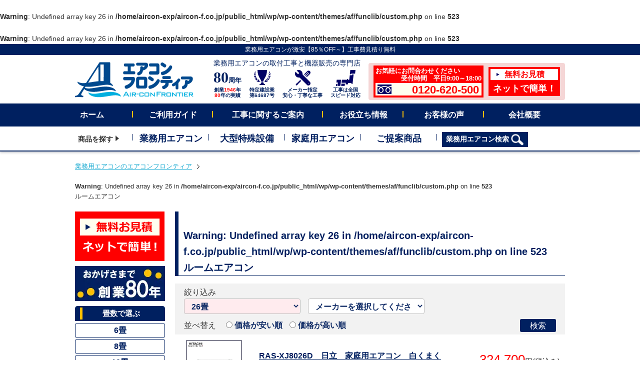

--- FILE ---
content_type: text/html; charset=UTF-8
request_url: https://aircon-f.co.jp/roomproduct/?area=26&maker=&s=
body_size: 22048
content:
<!DOCTYPE html><html lang="ja"><head><meta charset="UTF-8"> <br /> <b>Warning</b>:  Undefined array key 26 in <b>/home/aircon-exp/aircon-f.co.jp/public_html/wp/wp-content/themes/af/funclib/custom.php</b> on line <b>523</b><br /> <!-- Google Tag Manager --> <script>(function(w,d,s,l,i){w[l]=w[l]||[];w[l].push({'gtm.start': new Date().getTime(),event:'gtm.js'});var f=d.getElementsByTagName(s)[0],j=d.createElement(s),dl=l!='dataLayer'?'&l='+l:'';j.async=true;j.src='https://www.googletagmanager.com/gtm.js?id='+i+dl;f.parentNode.insertBefore(j,f);})(window,document,'script','dataLayer','GTM-N59M8M5');</script> <script>(function(w,d,s,l,i){w[l]=w[l]||[];w[l].push({'gtm.start':
new Date().getTime(),event:'gtm.js'});var f=d.getElementsByTagName(s)[0],
j=d.createElement(s),dl=l!='dataLayer'?'&l='+l:'';j.async=true;j.src=
'https://www.googletagmanager.com/gtm.js?id='+i+dl;f.parentNode.insertBefore(j,f);
})(window,document,'script','dataLayer','GTM-PG8VF4NP');</script> <!-- End Google Tag Manager --><link rel="shortcut icon" href="https://aircon-f.co.jp/wp/wp-content/themes/af/favicon.ico" type="image/vnd.microsoft.icon"><link rel="icon" href="https://aircon-f.co.jp/wp/wp-content/themes/af/favicon.ico" type="image/vnd.microsoft.icon"> <br /> <b>Warning</b>:  Undefined array key 26 in <b>/home/aircon-exp/aircon-f.co.jp/public_html/wp/wp-content/themes/af/funclib/custom.php</b> on line <b>523</b><br /><link media="all" href="https://aircon-f.co.jp/wp/wp-content/cache/autoptimize/css/autoptimize_eaa166538d3a381b375c602b1151795a.css" rel="stylesheet"><title>ルームエアコン  | エアコンフロンティア</title><meta name='robots' content='noindex, follow' /><link rel='dns-prefetch' href='//challenges.cloudflare.com' /> <script type="text/javascript" id="wpp-js" src="https://aircon-f.co.jp/wp/wp-content/plugins/wordpress-popular-posts/assets/js/wpp.min.js?ver=7.3.6" data-sampling="1" data-sampling-rate="100" data-api-url="https://aircon-f.co.jp/wp-json/wordpress-popular-posts" data-post-id="0" data-token="d5ee738a29" data-lang="0" data-debug="0"></script> <link rel="alternate" type="application/rss+xml" title="業務用エアコン専門店エアコンフロンティア &raquo; ルームエアコン製品情報 フィード" href="https://aircon-f.co.jp/roomproduct/feed/" /><style id='wp-img-auto-sizes-contain-inline-css' type='text/css'>img:is([sizes=auto i],[sizes^="auto," i]){contain-intrinsic-size:3000px 1500px}
/*# sourceURL=wp-img-auto-sizes-contain-inline-css */</style><style id='wp-emoji-styles-inline-css' type='text/css'>img.wp-smiley, img.emoji {
		display: inline !important;
		border: none !important;
		box-shadow: none !important;
		height: 1em !important;
		width: 1em !important;
		margin: 0 0.07em !important;
		vertical-align: -0.1em !important;
		background: none !important;
		padding: 0 !important;
	}
/*# sourceURL=wp-emoji-styles-inline-css */</style><style id='wp-block-library-inline-css' type='text/css'>:root{--wp-block-synced-color:#7a00df;--wp-block-synced-color--rgb:122,0,223;--wp-bound-block-color:var(--wp-block-synced-color);--wp-editor-canvas-background:#ddd;--wp-admin-theme-color:#007cba;--wp-admin-theme-color--rgb:0,124,186;--wp-admin-theme-color-darker-10:#006ba1;--wp-admin-theme-color-darker-10--rgb:0,107,160.5;--wp-admin-theme-color-darker-20:#005a87;--wp-admin-theme-color-darker-20--rgb:0,90,135;--wp-admin-border-width-focus:2px}@media (min-resolution:192dpi){:root{--wp-admin-border-width-focus:1.5px}}.wp-element-button{cursor:pointer}:root .has-very-light-gray-background-color{background-color:#eee}:root .has-very-dark-gray-background-color{background-color:#313131}:root .has-very-light-gray-color{color:#eee}:root .has-very-dark-gray-color{color:#313131}:root .has-vivid-green-cyan-to-vivid-cyan-blue-gradient-background{background:linear-gradient(135deg,#00d084,#0693e3)}:root .has-purple-crush-gradient-background{background:linear-gradient(135deg,#34e2e4,#4721fb 50%,#ab1dfe)}:root .has-hazy-dawn-gradient-background{background:linear-gradient(135deg,#faaca8,#dad0ec)}:root .has-subdued-olive-gradient-background{background:linear-gradient(135deg,#fafae1,#67a671)}:root .has-atomic-cream-gradient-background{background:linear-gradient(135deg,#fdd79a,#004a59)}:root .has-nightshade-gradient-background{background:linear-gradient(135deg,#330968,#31cdcf)}:root .has-midnight-gradient-background{background:linear-gradient(135deg,#020381,#2874fc)}:root{--wp--preset--font-size--normal:16px;--wp--preset--font-size--huge:42px}.has-regular-font-size{font-size:1em}.has-larger-font-size{font-size:2.625em}.has-normal-font-size{font-size:var(--wp--preset--font-size--normal)}.has-huge-font-size{font-size:var(--wp--preset--font-size--huge)}.has-text-align-center{text-align:center}.has-text-align-left{text-align:left}.has-text-align-right{text-align:right}.has-fit-text{white-space:nowrap!important}#end-resizable-editor-section{display:none}.aligncenter{clear:both}.items-justified-left{justify-content:flex-start}.items-justified-center{justify-content:center}.items-justified-right{justify-content:flex-end}.items-justified-space-between{justify-content:space-between}.screen-reader-text{border:0;clip-path:inset(50%);height:1px;margin:-1px;overflow:hidden;padding:0;position:absolute;width:1px;word-wrap:normal!important}.screen-reader-text:focus{background-color:#ddd;clip-path:none;color:#444;display:block;font-size:1em;height:auto;left:5px;line-height:normal;padding:15px 23px 14px;text-decoration:none;top:5px;width:auto;z-index:100000}html :where(.has-border-color){border-style:solid}html :where([style*=border-top-color]){border-top-style:solid}html :where([style*=border-right-color]){border-right-style:solid}html :where([style*=border-bottom-color]){border-bottom-style:solid}html :where([style*=border-left-color]){border-left-style:solid}html :where([style*=border-width]){border-style:solid}html :where([style*=border-top-width]){border-top-style:solid}html :where([style*=border-right-width]){border-right-style:solid}html :where([style*=border-bottom-width]){border-bottom-style:solid}html :where([style*=border-left-width]){border-left-style:solid}html :where(img[class*=wp-image-]){height:auto;max-width:100%}:where(figure){margin:0 0 1em}html :where(.is-position-sticky){--wp-admin--admin-bar--position-offset:var(--wp-admin--admin-bar--height,0px)}@media screen and (max-width:600px){html :where(.is-position-sticky){--wp-admin--admin-bar--position-offset:0px}}
/* VK Color Palettes */

/*# sourceURL=wp-block-library-inline-css */</style><style id='global-styles-inline-css' type='text/css'>:root{--wp--preset--aspect-ratio--square: 1;--wp--preset--aspect-ratio--4-3: 4/3;--wp--preset--aspect-ratio--3-4: 3/4;--wp--preset--aspect-ratio--3-2: 3/2;--wp--preset--aspect-ratio--2-3: 2/3;--wp--preset--aspect-ratio--16-9: 16/9;--wp--preset--aspect-ratio--9-16: 9/16;--wp--preset--color--black: #000000;--wp--preset--color--cyan-bluish-gray: #abb8c3;--wp--preset--color--white: #ffffff;--wp--preset--color--pale-pink: #f78da7;--wp--preset--color--vivid-red: #cf2e2e;--wp--preset--color--luminous-vivid-orange: #ff6900;--wp--preset--color--luminous-vivid-amber: #fcb900;--wp--preset--color--light-green-cyan: #7bdcb5;--wp--preset--color--vivid-green-cyan: #00d084;--wp--preset--color--pale-cyan-blue: #8ed1fc;--wp--preset--color--vivid-cyan-blue: #0693e3;--wp--preset--color--vivid-purple: #9b51e0;--wp--preset--gradient--vivid-cyan-blue-to-vivid-purple: linear-gradient(135deg,rgb(6,147,227) 0%,rgb(155,81,224) 100%);--wp--preset--gradient--light-green-cyan-to-vivid-green-cyan: linear-gradient(135deg,rgb(122,220,180) 0%,rgb(0,208,130) 100%);--wp--preset--gradient--luminous-vivid-amber-to-luminous-vivid-orange: linear-gradient(135deg,rgb(252,185,0) 0%,rgb(255,105,0) 100%);--wp--preset--gradient--luminous-vivid-orange-to-vivid-red: linear-gradient(135deg,rgb(255,105,0) 0%,rgb(207,46,46) 100%);--wp--preset--gradient--very-light-gray-to-cyan-bluish-gray: linear-gradient(135deg,rgb(238,238,238) 0%,rgb(169,184,195) 100%);--wp--preset--gradient--cool-to-warm-spectrum: linear-gradient(135deg,rgb(74,234,220) 0%,rgb(151,120,209) 20%,rgb(207,42,186) 40%,rgb(238,44,130) 60%,rgb(251,105,98) 80%,rgb(254,248,76) 100%);--wp--preset--gradient--blush-light-purple: linear-gradient(135deg,rgb(255,206,236) 0%,rgb(152,150,240) 100%);--wp--preset--gradient--blush-bordeaux: linear-gradient(135deg,rgb(254,205,165) 0%,rgb(254,45,45) 50%,rgb(107,0,62) 100%);--wp--preset--gradient--luminous-dusk: linear-gradient(135deg,rgb(255,203,112) 0%,rgb(199,81,192) 50%,rgb(65,88,208) 100%);--wp--preset--gradient--pale-ocean: linear-gradient(135deg,rgb(255,245,203) 0%,rgb(182,227,212) 50%,rgb(51,167,181) 100%);--wp--preset--gradient--electric-grass: linear-gradient(135deg,rgb(202,248,128) 0%,rgb(113,206,126) 100%);--wp--preset--gradient--midnight: linear-gradient(135deg,rgb(2,3,129) 0%,rgb(40,116,252) 100%);--wp--preset--font-size--small: 13px;--wp--preset--font-size--medium: 20px;--wp--preset--font-size--large: 36px;--wp--preset--font-size--x-large: 42px;--wp--preset--spacing--20: 0.44rem;--wp--preset--spacing--30: 0.67rem;--wp--preset--spacing--40: 1rem;--wp--preset--spacing--50: 1.5rem;--wp--preset--spacing--60: 2.25rem;--wp--preset--spacing--70: 3.38rem;--wp--preset--spacing--80: 5.06rem;--wp--preset--shadow--natural: 6px 6px 9px rgba(0, 0, 0, 0.2);--wp--preset--shadow--deep: 12px 12px 50px rgba(0, 0, 0, 0.4);--wp--preset--shadow--sharp: 6px 6px 0px rgba(0, 0, 0, 0.2);--wp--preset--shadow--outlined: 6px 6px 0px -3px rgb(255, 255, 255), 6px 6px rgb(0, 0, 0);--wp--preset--shadow--crisp: 6px 6px 0px rgb(0, 0, 0);}:where(.is-layout-flex){gap: 0.5em;}:where(.is-layout-grid){gap: 0.5em;}body .is-layout-flex{display: flex;}.is-layout-flex{flex-wrap: wrap;align-items: center;}.is-layout-flex > :is(*, div){margin: 0;}body .is-layout-grid{display: grid;}.is-layout-grid > :is(*, div){margin: 0;}:where(.wp-block-columns.is-layout-flex){gap: 2em;}:where(.wp-block-columns.is-layout-grid){gap: 2em;}:where(.wp-block-post-template.is-layout-flex){gap: 1.25em;}:where(.wp-block-post-template.is-layout-grid){gap: 1.25em;}.has-black-color{color: var(--wp--preset--color--black) !important;}.has-cyan-bluish-gray-color{color: var(--wp--preset--color--cyan-bluish-gray) !important;}.has-white-color{color: var(--wp--preset--color--white) !important;}.has-pale-pink-color{color: var(--wp--preset--color--pale-pink) !important;}.has-vivid-red-color{color: var(--wp--preset--color--vivid-red) !important;}.has-luminous-vivid-orange-color{color: var(--wp--preset--color--luminous-vivid-orange) !important;}.has-luminous-vivid-amber-color{color: var(--wp--preset--color--luminous-vivid-amber) !important;}.has-light-green-cyan-color{color: var(--wp--preset--color--light-green-cyan) !important;}.has-vivid-green-cyan-color{color: var(--wp--preset--color--vivid-green-cyan) !important;}.has-pale-cyan-blue-color{color: var(--wp--preset--color--pale-cyan-blue) !important;}.has-vivid-cyan-blue-color{color: var(--wp--preset--color--vivid-cyan-blue) !important;}.has-vivid-purple-color{color: var(--wp--preset--color--vivid-purple) !important;}.has-black-background-color{background-color: var(--wp--preset--color--black) !important;}.has-cyan-bluish-gray-background-color{background-color: var(--wp--preset--color--cyan-bluish-gray) !important;}.has-white-background-color{background-color: var(--wp--preset--color--white) !important;}.has-pale-pink-background-color{background-color: var(--wp--preset--color--pale-pink) !important;}.has-vivid-red-background-color{background-color: var(--wp--preset--color--vivid-red) !important;}.has-luminous-vivid-orange-background-color{background-color: var(--wp--preset--color--luminous-vivid-orange) !important;}.has-luminous-vivid-amber-background-color{background-color: var(--wp--preset--color--luminous-vivid-amber) !important;}.has-light-green-cyan-background-color{background-color: var(--wp--preset--color--light-green-cyan) !important;}.has-vivid-green-cyan-background-color{background-color: var(--wp--preset--color--vivid-green-cyan) !important;}.has-pale-cyan-blue-background-color{background-color: var(--wp--preset--color--pale-cyan-blue) !important;}.has-vivid-cyan-blue-background-color{background-color: var(--wp--preset--color--vivid-cyan-blue) !important;}.has-vivid-purple-background-color{background-color: var(--wp--preset--color--vivid-purple) !important;}.has-black-border-color{border-color: var(--wp--preset--color--black) !important;}.has-cyan-bluish-gray-border-color{border-color: var(--wp--preset--color--cyan-bluish-gray) !important;}.has-white-border-color{border-color: var(--wp--preset--color--white) !important;}.has-pale-pink-border-color{border-color: var(--wp--preset--color--pale-pink) !important;}.has-vivid-red-border-color{border-color: var(--wp--preset--color--vivid-red) !important;}.has-luminous-vivid-orange-border-color{border-color: var(--wp--preset--color--luminous-vivid-orange) !important;}.has-luminous-vivid-amber-border-color{border-color: var(--wp--preset--color--luminous-vivid-amber) !important;}.has-light-green-cyan-border-color{border-color: var(--wp--preset--color--light-green-cyan) !important;}.has-vivid-green-cyan-border-color{border-color: var(--wp--preset--color--vivid-green-cyan) !important;}.has-pale-cyan-blue-border-color{border-color: var(--wp--preset--color--pale-cyan-blue) !important;}.has-vivid-cyan-blue-border-color{border-color: var(--wp--preset--color--vivid-cyan-blue) !important;}.has-vivid-purple-border-color{border-color: var(--wp--preset--color--vivid-purple) !important;}.has-vivid-cyan-blue-to-vivid-purple-gradient-background{background: var(--wp--preset--gradient--vivid-cyan-blue-to-vivid-purple) !important;}.has-light-green-cyan-to-vivid-green-cyan-gradient-background{background: var(--wp--preset--gradient--light-green-cyan-to-vivid-green-cyan) !important;}.has-luminous-vivid-amber-to-luminous-vivid-orange-gradient-background{background: var(--wp--preset--gradient--luminous-vivid-amber-to-luminous-vivid-orange) !important;}.has-luminous-vivid-orange-to-vivid-red-gradient-background{background: var(--wp--preset--gradient--luminous-vivid-orange-to-vivid-red) !important;}.has-very-light-gray-to-cyan-bluish-gray-gradient-background{background: var(--wp--preset--gradient--very-light-gray-to-cyan-bluish-gray) !important;}.has-cool-to-warm-spectrum-gradient-background{background: var(--wp--preset--gradient--cool-to-warm-spectrum) !important;}.has-blush-light-purple-gradient-background{background: var(--wp--preset--gradient--blush-light-purple) !important;}.has-blush-bordeaux-gradient-background{background: var(--wp--preset--gradient--blush-bordeaux) !important;}.has-luminous-dusk-gradient-background{background: var(--wp--preset--gradient--luminous-dusk) !important;}.has-pale-ocean-gradient-background{background: var(--wp--preset--gradient--pale-ocean) !important;}.has-electric-grass-gradient-background{background: var(--wp--preset--gradient--electric-grass) !important;}.has-midnight-gradient-background{background: var(--wp--preset--gradient--midnight) !important;}.has-small-font-size{font-size: var(--wp--preset--font-size--small) !important;}.has-medium-font-size{font-size: var(--wp--preset--font-size--medium) !important;}.has-large-font-size{font-size: var(--wp--preset--font-size--large) !important;}.has-x-large-font-size{font-size: var(--wp--preset--font-size--x-large) !important;}
/*# sourceURL=global-styles-inline-css */</style><style id='classic-theme-styles-inline-css' type='text/css'>/*! This file is auto-generated */
.wp-block-button__link{color:#fff;background-color:#32373c;border-radius:9999px;box-shadow:none;text-decoration:none;padding:calc(.667em + 2px) calc(1.333em + 2px);font-size:1.125em}.wp-block-file__button{background:#32373c;color:#fff;text-decoration:none}
/*# sourceURL=/wp-includes/css/classic-themes.min.css */</style><style id='vk-blocks-build-css-inline-css' type='text/css'>@media (max-width: 575.98px) {:root,body{--vk-margin-md:20rem;--vk-margin-lg:40rem;}}@media (min-width: 576px) and (max-width: 991.98px) {:root,body{--vk-margin-md:20rem;--vk-margin-lg:40rem;}}@media (min-width: 992px) {:root,body{--vk-margin-md:20rem;--vk-margin-lg:40rem;}}
:root { --vk-size-text: 16px; /* --vk-color-primary is deprecated. */ --vk-color-primary:#337ab7; }

	:root {
		--vk_image-mask-circle: url(https://aircon-f.co.jp/wp/wp-content/plugins/vk-blocks/inc/vk-blocks/images/circle.svg);
		--vk_image-mask-wave01: url(https://aircon-f.co.jp/wp/wp-content/plugins/vk-blocks/inc/vk-blocks/images/wave01.svg);
		--vk_image-mask-wave02: url(https://aircon-f.co.jp/wp/wp-content/plugins/vk-blocks/inc/vk-blocks/images/wave02.svg);
		--vk_image-mask-wave03: url(https://aircon-f.co.jp/wp/wp-content/plugins/vk-blocks/inc/vk-blocks/images/wave03.svg);
		--vk_image-mask-wave04: url(https://aircon-f.co.jp/wp/wp-content/plugins/vk-blocks/inc/vk-blocks/images/wave04.svg);
	}
	

	:root {

		--vk-balloon-border-width:1px;

		--vk-balloon-speech-offset:-12px;
	}
	

	:root {
		--vk_flow-arrow: url(https://aircon-f.co.jp/wp/wp-content/plugins/vk-blocks/inc/vk-blocks/images/arrow_bottom.svg);
	}
	
/*# sourceURL=vk-blocks-build-css-inline-css */</style> <script type="text/javascript" src="https://aircon-f.co.jp/wp/wp-content/themes/af/common/js/jquery-3.7.1.min.js?ver=20251010" id="jquery-js"></script> <script type="text/javascript" src="https://aircon-f.co.jp/wp/wp-content/themes/af/common/js/jquery.bpopup.min.js?ver=20220621" id="jquery.bpopup-js"></script> <script type="text/javascript" id="app-js-extra">/* <![CDATA[ */
var template_path = {"url":"https://aircon-f.co.jp/wp/wp-content/themes/af"};
var domain_path = {"url":"https://aircon-f.co.jp"};
var ajax_path = {"url":"https://aircon-f.co.jp/wp/wp-admin/admin-ajax.php"};
//# sourceURL=app-js-extra
/* ]]> */</script> <script type="text/javascript" src="https://aircon-f.co.jp/wp/wp-content/themes/af/common/js/app.js?ver=20251215" id="app-js"></script> <link rel="https://api.w.org/" href="https://aircon-f.co.jp/wp-json/" /><link rel="EditURI" type="application/rsd+xml" title="RSD" href="https://aircon-f.co.jp/wp/xmlrpc.php?rsd" /> <script>var ajaxUrl = 'https://aircon-f.co.jp/wp/wp-admin/admin-ajax.php';</script> <style id="wpp-loading-animation-styles">@-webkit-keyframes bgslide{from{background-position-x:0}to{background-position-x:-200%}}@keyframes bgslide{from{background-position-x:0}to{background-position-x:-200%}}.wpp-widget-block-placeholder,.wpp-shortcode-placeholder{margin:0 auto;width:60px;height:3px;background:#dd3737;background:linear-gradient(90deg,#dd3737 0%,#571313 10%,#dd3737 100%);background-size:200% auto;border-radius:3px;-webkit-animation:bgslide 1s infinite linear;animation:bgslide 1s infinite linear}</style><!--
<PageMap> <DataObject type="thumbnail"> <Attribute name="src" value="https://aircon-f.co.jp/wp/wp-content/themes/af/common/img/thumb_pagemap.jpg"/> <Attribute name="width" value="120"/> <Attribute name="height" value="120"/> </DataObject> </PageMap> --><meta property="og:title" content="RAS-XJ8026D"><meta property="og:description" content="業務用エアコンの取付工事と機器販売のエアコンフロンティアです。運営会社のアトム冷熱工業株式会社は1946年創業以来、多くのお客様にご愛顧いただきました経験と知識をもちまして、快適な空調のご提案いたします。安心・安全・丁寧な取付け工事と圧倒的な安さでのご提供をお約束します。全国施工対応・国内主要メーカー(ダイキン・日立・三菱電機・三菱重工・パナソニックなど）を対応しております。快適空調のご提案をいたします。お問わせだけでもお気軽に！0120-620-500まで。"><meta property="og:type" content="article"><meta property="og:url" content="https://aircon-f.co.jp/roomproduct/ras-xj8026d"><meta property="og:image" content=""><meta property="og:site_name" content="業務用エアコン専門店エアコンフロンティア"><meta property="og:locale" content="ja_JP"><meta name="twitter:card" content="summary_large_image"><meta name="twitter:site" content="@airconfrontier"><meta name="twitter:image" content=""> <script type="application/ld+json">[ {
  "@context" : "https://schema.org",
  "@type" : "WebSite",
  "url" : "https://aircon-f.co.jp",
  "name" : "業務用エアコン取付工事と機器販売のエアコンフロンティア",
  "description" : "業務用エアコンの取付工事と機器販売のエアコンフロンティアです。運営会社のアトム冷熱工業株式会社は1946年創業以来、多くのお客様にご愛顧いただきました経験と知識をもちまして、快適な空調のご提案いたします。安心・安全・丁寧な取付け工事と圧倒的な安さでのご提供をお約束します。全国施工対応・国内主要メーカー(ダイキン・日立・三菱電機・三菱重工・パナソニックなど）を対応しております。快適空調のご提案をいたします。お問わせだけでもお気軽に！0120-620-500まで。",
  "potentialAction" : {
    "@type" : "SearchAction",
    "target" : "https://aircon-f.co.jp/makerproduct/?s={search_term_string}",
    "query-input" : "required name=search_term_string"
  }
}, {
  "@context" : "https://schema.org",
  "@type" : "Organization",
  "name" : "アトム冷熱工業株式会社",
  "description" : "冷暖房機・空調機器・冷凍冷蔵装置・室温度調整装置の卸小売 、販売、設計施工、 保守メンテナンス 不動産の売買及び賃借業務有価証券の保有及び運用",
  "telephone" : "+81-45-264-9411",
  "faxNumber" : "+81-45-264-9420",
  "email" : "info@atom-airs.com",
  "url" : "https://atom-g.co.jp/",
  "foundingDate" : "昭和21年2月11日",
  "logo": "https://aircon-f.co.jp/wp/wp-content/themes/af/af/common/img/logo_mark_50w.png",
  "address" : {
    "@type": "PostalAddress",
    "postalCode": "231-0007",
    "addressCountry": "JP",
    "addressRegion": "神奈川県",
    "addressLocality": "横浜市",
    "streetAddress": "中区弁天通2丁目21番地 アトム関内ビル4F"
  }
} ]</script> <script type="application/ld+json">{
"@context": "https://schema.org",
"@type": "SiteNavigationElement",
"hasPart": [
{
"@type": "WebPage","name": "ホーム",
"url": "https://aircon-f.co.jp/"
},{
"@type": "WebPage","name": "天井カセット 4方向",
"url": "https://aircon-f.co.jp/shape/cat01.php"
},{
"@type": "WebPage","name": "天井カセット 2方向",
"url": "https://aircon-f.co.jp/shape/cat02.php"
},{
"@type": "WebPage","name": "天井吊形",
"url": "https://aircon-f.co.jp/shape/cat03.php"
},{
"@type": "WebPage","name": "壁掛形",
"url": "https://aircon-f.co.jp/shape/cat04.php"
},{
"@type": "WebPage","name": "床置形",
"url": "https://aircon-f.co.jp/shape/cat05.php"
},{
"@type": "WebPage","name": "天井カセット 1方向",
"url": "https://aircon-f.co.jp/shape/cat06.php"
},{
"@type": "WebPage","name": "ビルトイン形",
"url": "https://aircon-f.co.jp/shape/cat07.php"
},{
"@type": "WebPage","name": "天井埋込ダクト形",
"url": "https://aircon-f.co.jp/shape/cat08.php"
},{
"@type": "WebPage","name": "大型ビル用エアコン",
"url": "https://aircon-f.co.jp/large_equip/buildmulti.php"
},{
"@type": "WebPage","name": "工場・設備用エアコン",
"url": "https://aircon-f.co.jp/large_equip/setsubipkg.php"
},{
"@type": "WebPage","name": "大型業務用給湯機",
"url": "https://aircon-f.co.jp/large_equip/ecocute.php"
},{
"@type": "WebPage","name": "冷蔵・冷凍ユニット",
"url": "https://aircon-f.co.jp/large_equip/freezer.php"
},{
"@type": "WebPage","name": "家庭用エアコン",
"url": "https://aircon-f.co.jp/place/cat-s14.php"
},{
"@type": "WebPage","name": "ご提案製品",
"url": "https://aircon-f.co.jp/#suggestion_c"
},{
"@type": "WebPage","name": "事務所",
"url": "https://aircon-f.co.jp/place/cat-s01.php"
},{
"@type": "WebPage","name": "商店・店舗",
"url": "https://aircon-f.co.jp/place/cat-s02.php"
},{
"@type": "WebPage","name": "飲食店",
"url": "https://aircon-f.co.jp/place/cat-s03.php"
},{
"@type": "WebPage","name": "厨房",
"url": "https://aircon-f.co.jp/place/cat-s04.php"
},{
"@type": "WebPage","name": "工場",
"url": "https://aircon-f.co.jp/place/cat-s05.php"
},{
"@type": "WebPage","name": "専門・特殊工場",
"url": "https://aircon-f.co.jp/place/cat-s07.php"
},{
"@type": "WebPage","name": "宿泊施設",
"url": "https://aircon-f.co.jp/place/cat-s06.php"
},{
"@type": "WebPage","name": "理容・美容室",
"url": "https://aircon-f.co.jp/place/cat-s08.php"
},{
"@type": "WebPage","name": "病院・福祉施設",
"url": "https://aircon-f.co.jp/place/cat-s09.php"
},{
"@type": "WebPage","name": "学校法人",
"url": "https://aircon-f.co.jp/place/cat-s10.php"
},{
"@type": "WebPage","name": "寒冷地",
"url": "https://aircon-f.co.jp/place/cat-s11.php"
},{
"@type": "WebPage","name": "大規模施設",
"url": "https://aircon-f.co.jp/place/oogata.php"
},{
"@type": "WebPage","name": "三菱重工",
"url": "https://aircon-f.co.jp/maker/mitsubishi_j.php"
},{
"@type": "WebPage","name": "ダイキン",
"url": "https://aircon-f.co.jp/maker/daikin.php"
},{
"@type": "WebPage","name": "三菱電機",
"url": "https://aircon-f.co.jp/maker/mitsubishi_d.php"
},{
"@type": "WebPage","name": "日立",
"url": "https://aircon-f.co.jp/maker/hitachi.php"
},{
"@type": "WebPage","name": "東芝",
"url": "https://aircon-f.co.jp/maker/toshiba.php"
},{
"@type": "WebPage","name": "パナソニック",
"url": "https://aircon-f.co.jp/maker/panasonic.php"
}]}</script> </head><body> <!-- Google Tag Manager (noscript) --> <noscript><iframe src="https://www.googletagmanager.com/ns.html?id=GTM-N59M8M5" height="0" width="0" style="display:none;visibility:hidden"></iframe></noscript> <noscript><iframe src="https://www.googletagmanager.com/ns.html?id=GTM-PG8VF4NP"
height="0" width="0" style="display:none;visibility:hidden"></iframe></noscript> <!-- End Google Tag Manager (noscript) --><div id="wrapper"><header id="header"><div id="h_top"> <!--
 <marquee scrollamount="5"><p>エアコンフロンティアをご利用いただき、誠にありがとうございます。<span>16:00まで</span>のご注文で<span>当日出荷可能商品</span>がございます。ご相談ください。エアコンフロンティアは業務用エアコン専門の通販サイトです。最新商品が目白押し！安心スピード施工！その他にも、ビル空調システム（ビル用マルチ）、設備用パッケージエアコン、業務用エコキュート、冷凍・冷蔵ユニット、家庭用ルームエアコンの施工のご相談も承ります。</p> </marquee> --><p class="sublead">業務用エアコンが激安【85％OFF～】工事費見積り無料</p></div><!-- /#h_top --><div id="h_box" class="clearfix"><div id="h_left"><div id="logo"> <a href="https://aircon-f.co.jp/"><img class="imghover" src="https://aircon-f.co.jp/wp/wp-content/themes/af/common/img/logo_airconfrontier_h.png" alt="業務用エアコンのエアコンフロンティア" width="237" height="71"></a></div></div><!-- /#h_left --><div id="h_right"><div class="site_title">業務用エアコンの取付工事と機器販売の専門店</div><ul class="h_body"><li> <a href="https://aircon-f.co.jp/company.php" class="imghover"><div class="icon"><span class="founding">80</span><span class="bold serif">周年</span></div><div class="txt">創業<span class="red">1946</span>年<br><span class="red">80</span>年の実績</div> </a></li><li> <a href="https://aircon-f.co.jp/guide/atom-2.php" class="imghover"><div class="icon"><noscript><img src="https://aircon-f.co.jp/wp/wp-content/themes/af/common/img/icn_trophy.svg" alt="特定建設業 第64687号" width="33" height="31"></noscript><img class="lazyload" src='data:image/svg+xml,%3Csvg%20xmlns=%22http://www.w3.org/2000/svg%22%20viewBox=%220%200%2033%2031%22%3E%3C/svg%3E' data-src="https://aircon-f.co.jp/wp/wp-content/themes/af/common/img/icn_trophy.svg" alt="特定建設業 第64687号" width="33" height="31"></div><div class="txt">特定建設業<br>第64687号</div> </a></li><li> <a href="https://aircon-f.co.jp/guide/promise.php" class="imghover"><div class="icon"><noscript><img src="https://aircon-f.co.jp/wp/wp-content/themes/af/common/img/icn_const.svg" alt="メーカー指定 安心・丁寧な工事" width="31" height="31"></noscript><img class="lazyload" src='data:image/svg+xml,%3Csvg%20xmlns=%22http://www.w3.org/2000/svg%22%20viewBox=%220%200%2031%2031%22%3E%3C/svg%3E' data-src="https://aircon-f.co.jp/wp/wp-content/themes/af/common/img/icn_const.svg" alt="メーカー指定 安心・丁寧な工事" width="31" height="31"></div><div class="txt">メーカー指定<br>安心・丁寧な工事</div> </a></li><li> <a href="https://aircon-f.co.jp/guide/area.php" class="imghover"><div class="icon"><noscript><img src="https://aircon-f.co.jp/wp/wp-content/themes/af/common/img/icn_jpn.svg" alt="工事は全国 スピード対応" width="39" height="32"></noscript><img class="lazyload" src='data:image/svg+xml,%3Csvg%20xmlns=%22http://www.w3.org/2000/svg%22%20viewBox=%220%200%2039%2032%22%3E%3C/svg%3E' data-src="https://aircon-f.co.jp/wp/wp-content/themes/af/common/img/icn_jpn.svg" alt="工事は全国 スピード対応" width="39" height="32"></div><div class="txt">工事は全国<br>スピード対応</div> </a></li><li class="h_contact"><ul class="head_b"><li class="inq"> <a href="https://aircon-f.co.jp/form3.php" class="imghover"> <span class="">お気軽にお問合わせください</span> <span class="align_right">受付時間　平日9:00～18:00</span> <span class="white tel">0120-620-500</span> </a></li><li class="mitsumori"> <a href="https://aircon-f.co.jp/form2.php" class="imghover"> <span class="white tri">無料お見積</span> <span class="t">ネットで簡単！</span> </a></li></ul></li></ul></div></div><!-- /#h_box --> <!--<div style="text-align: center;" class="mb10"> <a href="https://aircon-f.co.jp/cashless_info.php"><noscript><img src="https://aircon-f.co.jp/wp/wp-content/themes/af/img/top/cashless_pc_2019.png" width="980" height="59" alt="エアコンフロンティアはキャッシュレス・消費者還元事業対象業者です"></noscript><img class="lazyload" src='data:image/svg+xml,%3Csvg%20xmlns=%22http://www.w3.org/2000/svg%22%20viewBox=%220%200%20980%2059%22%3E%3C/svg%3E' data-src="https://aircon-f.co.jp/wp/wp-content/themes/af/img/top/cashless_pc_2019.png" width="980" height="59" alt="エアコンフロンティアはキャッシュレス・消費者還元事業対象業者です"></a></div>--> <!--<div style="text-align: center;" class="mb10"> <a href="https://aircon-f.co.jp/campaign_estimate_a.php"><noscript><img src="https://aircon-f.co.jp/wp/wp-content/themes/af/img/top/amazon2020_01-03_top.png" width="980" alt="業務用エアコンお見積りキャンペーン　500円分のアマゾンギフト券進呈"></noscript><img class="lazyload" src='data:image/svg+xml,%3Csvg%20xmlns=%22http://www.w3.org/2000/svg%22%20viewBox=%220%200%20980%20653.33333333333%22%3E%3C/svg%3E' data-src="https://aircon-f.co.jp/wp/wp-content/themes/af/img/top/amazon2020_01-03_top.png" width="980" alt="業務用エアコンお見積りキャンペーン　500円分のアマゾンギフト券進呈"></a></div> --><div id="nav_wrap"><div class="" id="gnav2"><div class="gnav_in"><nav><ul><li class="home"><a href="https://aircon-f.co.jp" class="no_menu">ホーム</a></li><li><a href="https://aircon-f.co.jp/guide.php">ご利用ガイド</a></li><li><a href="https://aircon-f.co.jp/guide/kouji.php">工事に関するご案内</a></li><li><a href="https://aircon-f.co.jp/deals.php">お役立ち情報</a></li><li><a href="https://aircon-f.co.jp/weblog/voice">お客様の声</a></li><li><a href="https://aircon-f.co.jp/company.php">会社概要</a></li></ul></nav><div class="gnav_menu hidden" id="gnav_menu"> <a href="" id="gnav_close" class="gnav_close"><noscript><img src="https://aircon-f.co.jp/wp/wp-content/themes/af/common/img/icn_hmbg_x_blue.png" alt="" width="30"></noscript><img class="lazyload" src='data:image/svg+xml,%3Csvg%20xmlns=%22http://www.w3.org/2000/svg%22%20viewBox=%220%200%2030%2020%22%3E%3C/svg%3E' data-src="https://aircon-f.co.jp/wp/wp-content/themes/af/common/img/icn_hmbg_x_blue.png" alt="" width="30"></a><div class="gnav_body"><p><a href="https://aircon-f.co.jp/guide.php">■ ご利用ガイドトップ</a></p><div class="cols-3"><div class="row"><div class="col"><ul> <!--<li><a href="https://aircon-f.co.jp/guide.php#beginner">・初めての方へ</a></li> --><li><a href="https://aircon-f.co.jp/guide/flow.php">- ご注文の流れ</a></li><li><a href="https://aircon-f.co.jp/guide/after_service.php">- アフターサービス</a></li></ul></div><div class="col"><ul><li><a href="https://aircon-f.co.jp/guide/pay.php">- お支払い・配送について</a></li><li><a href="https://aircon-f.co.jp/guide/sitemap.php">- サイトマップ</a></li></ul></div><div class="col"><ul><li><a href="https://aircon-f.co.jp/weblog/faq">- よくあるご質問</a></li></ul></div></div></div></div><div class="gnav_body"><div class="cols-3 gutter-0"><div class="row"><div class="col"><ul><li><a href="https://aircon-f.co.jp/guide/kouji.php">- 業務用エアコン取付工事のご案内</a></li><li><a href="https://aircon-f.co.jp/guide/area.php">- 施工対応地域</a></li><li><a href="https://aircon-f.co.jp/guide/promise.php">- 安心・安全・丁寧のお約束</a></li><li><a href="https://aircon-f.co.jp/guide/atom-2.php">- 他店との違い</a></li></ul></div><div class="col"><ul><li><a href="https://aircon-f.co.jp/weblog/voice">- お客様の声</a></li><li><a href="https://aircon-f.co.jp/guide/after_service.php">- アフターサービス</a></li><li><a href="https://aircon-f.co.jp/guide/service.php">- 修理・保守・点検・洗浄</a></li><li><a href="https://aircon-f.co.jp/guide/asbestos.php">- 石綿事前調査と対策工事について</a></li></ul></div><div class="col"><ul><li><a href="https://aircon-f.co.jp/construction_co.php">- 施工店様向け事業説明会</a></li></ul></div></div></div></div><div class="gnav_body"><div class="cols-3"><div class="row"><div class="col"><p><a href="https://aircon-f.co.jp/deals.php">■ お得な情報</a></p><ul><li><a href="https://aircon-f.co.jp/deals/lease.php">- リースのご案内</a></li><li><a href="https://aircon-f.co.jp/jyoseikin">- 補助金・優遇税制のご案内</a></li><li><a href="https://aircon-f.co.jp/deals/campaign.php">- 特価商品</a></li><li><a href="https://aircon-f.co.jp/weblog/outlet">- アウトレット</a></li> <!--<li><a href="https://aircon-f.co.jp/deals/quo_card.php">・キャンペーン</a></li> --><li><a href="https://aircon-f.co.jp/deals/warranty.php">- 保証保証について</a></li></ul><p><a href="https://aircon-f.co.jp/column">■ お役立ちコラム</a></p></div><div class="col"><p><a href="https://aircon-f.co.jp/energy_saving.php">■ 省エネ・環境・ご提案</a></p><ul><li><a href="https://aircon-f.co.jp/energy_saving/safetymeasures.php">- 冷媒R32ビル用マルチエアコンの<br>　安全対策について</a></li><li><a href="https://aircon-f.co.jp/energy_saving/freon.php">- フロン排出抑制法について</a></li><li><a href="https://aircon-f.co.jp/energy_saving/syoene.php">- 省エネのご提案</a></li><li><a href="https://aircon-f.co.jp/energy_saving/select.php">- 業務用エアコン形と馬力の選び方</a></li><li><a href="https://aircon-f.co.jp/energy_saving/repair.php">- 修理・保守・点検・洗浄</a></li></ul></div><div class="col"><p>■ エラーコード・空調用語</p><ul class="mb10"><li><a href="https://aircon-f.co.jp/errcode.php">- 各メーカーエラーコード</a></li><li><a href="https://aircon-f.co.jp/kuucyoyougo.php">- 空調用語</a></li><li><a href="https://aircon-f.co.jp/makercatalog.php">- 各メーカー製品資料集</a></li></ul><p><a href="https://aircon-f.co.jp/construction_co.php">■ 施工店様向け事業説明会について</a></p></div></div></div></div><div class="gnav_body"><p><a href="https://aircon-f.co.jp/weblog/voice">■ お客様の声トップ</a></p><div class="cols-3"><div class="row"><div class="col"><ul><li><a href="https://aircon-f.co.jp/weblog/voice/category/office">- 事務所のお客様</a></li><li><a href="https://aircon-f.co.jp/weblog/voice/category/restaurant">- 飲食店のお客様</a></li><li><a href="https://aircon-f.co.jp/weblog/voice/category/hospital">- 病院・クリニックのお客様</a></li><li><a href="https://aircon-f.co.jp/weblog/voice/category/salon">- 理容・美容室のお客様</a></li><li><a href="https://aircon-f.co.jp/weblog/voice/category/store">- 販売店舗のお客様</a></li><li><a href="https://aircon-f.co.jp/weblog/voice/category/factory">- 工場のお客様</a></li></ul></div><div class="col"><ul><li><a href="https://aircon-f.co.jp/weblog/voice/category/house">- 住宅のお客様</a></li><li><a href="https://aircon-f.co.jp/weblog/voice/category/amusement_facilities">- 娯楽施設のお客様</a></li><li><a href="https://aircon-f.co.jp/weblog/voice/category/sports_facilities">- スポーツ施設のお客様</a></li><li><a href="https://aircon-f.co.jp/weblog/voice/category/workspace">- 作業場のお客様</a></li><li><a href="https://aircon-f.co.jp/weblog/voice/category/educational_facilities">- 教育施設のお客様</a></li><li><a href="https://aircon-f.co.jp/weblog/voice/category/banking_facilities">- 金融機関のお客様</a></li></ul></div><div class="col"><ul class="mb10"><li><a href="https://aircon-f.co.jp/weblog/voice/category/hotel">- 宿泊施設のお客様</a></li><li><a href="https://aircon-f.co.jp/weblog/voice/category/warehouse">- 倉庫のお客様</a></li><li><a href="https://aircon-f.co.jp/weblog/voice/category/server_room">- サーバー室のお客様</a></li><li><a href="https://aircon-f.co.jp/weblog/voice/category/funeral_hall">- 祭事施設のお客様</a></li><li><a href="https://aircon-f.co.jp/weblog/voice/category/welfare_facilities">- 福祉施設のお客様</a></li></ul><p><a href="https://aircon-f.co.jp/movie_v_01.php">■ 動画編　お客様の声</a></p></div></div></div></div><div class="gnav_body"><div class="cols-3"><div class="row"><div class="col"><ul><li><a href="https://aircon-f.co.jp/company.php">- 会社概要</a></li></ul></div><div class="col"><ul><li><a href="https://aircon-f.co.jp/company/business_deal.php">- 特定商取引法に基づく表記</a></li></ul></div><div class="col"><ul><li><a href="https://aircon-f.co.jp/company/privacy.php">- 個人情報保護方針</a></li></ul></div></div></div></div></div></div></div><div class="" id="mnav"><div class="mnav_in"><nav><ul> <!--<li class="tiny"><a href="https://aircon-f.co.jp" class="no_menu">商品を探す <noscript><img src="https://aircon-f.co.jp/wp/wp-content/themes/af/common/img/icn_arrow_gray.png" alt="" class="icn"></noscript><img src='data:image/svg+xml,%3Csvg%20xmlns=%22http://www.w3.org/2000/svg%22%20viewBox=%220%200%20210%20140%22%3E%3C/svg%3E' data-src="https://aircon-f.co.jp/wp/wp-content/themes/af/common/img/icn_arrow_gray.png" alt="" class="lazyload icn"></a></li>--><li class="tiny"><span class="no_menu">商品を探す <noscript><img src="https://aircon-f.co.jp/wp/wp-content/themes/af/common/img/icn_arrow_gray.png" alt="" class="icn"></noscript><img src='data:image/svg+xml,%3Csvg%20xmlns=%22http://www.w3.org/2000/svg%22%20viewBox=%220%200%20210%20140%22%3E%3C/svg%3E' data-src="https://aircon-f.co.jp/wp/wp-content/themes/af/common/img/icn_arrow_gray.png" alt="" class="lazyload icn"></span></li><li><a href="https://aircon-f.co.jp">業務用エアコン</a></li><li><a href="https://aircon-f.co.jp/large_equip.php">大型特殊設備</a></li><li><a href="https://aircon-f.co.jp/place/cat-s14.php">家庭用エアコン</a></li><li><a href="https://aircon-f.co.jp/proposal.php">ご提案商品</a></li><li class="search"><a href="https://aircon-f.co.jp/makerproduct/?s=&price=low" class="imghover linked">業務用エアコン検索 <noscript><img src="https://aircon-f.co.jp/wp/wp-content/themes/af/common/img/icon_search.png" alt=""></noscript><img class="lazyload" src='data:image/svg+xml,%3Csvg%20xmlns=%22http://www.w3.org/2000/svg%22%20viewBox=%220%200%20210%20140%22%3E%3C/svg%3E' data-src="https://aircon-f.co.jp/wp/wp-content/themes/af/common/img/icon_search.png" alt=""></a></li></ul> <a href="https://aircon-f.co.jp/cart/" class="cart" id="btn_to_cart_nav"> <span class="badge">1</span> <noscript><img src="https://aircon-f.co.jp/wp/wp-content/themes/af/common/img/icn_cart.png" alt="" width="30"></noscript><img class="lazyload" src='data:image/svg+xml,%3Csvg%20xmlns=%22http://www.w3.org/2000/svg%22%20viewBox=%220%200%2030%2020%22%3E%3C/svg%3E' data-src="https://aircon-f.co.jp/wp/wp-content/themes/af/common/img/icn_cart.png" alt="" width="30"> </a></nav><div class="mnav_menu hidden" id="mnav_menu"> <a href="" id="mnav_close" class="mnav_close"><noscript><img src="https://aircon-f.co.jp/wp/wp-content/themes/af/common/img/icn_hmbg_x.png" alt="" width="30"></noscript><img class="lazyload" src='data:image/svg+xml,%3Csvg%20xmlns=%22http://www.w3.org/2000/svg%22%20viewBox=%220%200%2030%2020%22%3E%3C/svg%3E' data-src="https://aircon-f.co.jp/wp/wp-content/themes/af/common/img/icn_hmbg_x.png" alt="" width="30"></a><div class="mnav_body"><div class="cols-2"><div class="row"><div class="col"><p><a href="/shape.php">業務用エアコンを<b class="txt_yellow">形</b>から選ぶ</a></p><div class="cols-4 gutter-5 mini_links h_w_full"><div class="row align_center items"><div class="col"> <a href="https://aircon-f.co.jp/shape/cat01.php"><figure> <noscript><img src="https://aircon-f.co.jp/wp/wp-content/themes/af/common/img/img_mnav_t4.png" alt="" width="86"></noscript><img class="lazyload" src='data:image/svg+xml,%3Csvg%20xmlns=%22http://www.w3.org/2000/svg%22%20viewBox=%220%200%2086%2057.333333333333%22%3E%3C/svg%3E' data-src="https://aircon-f.co.jp/wp/wp-content/themes/af/common/img/img_mnav_t4.png" alt="" width="86"><figcaption>天井カセット形<br>4方向</figcaption></figure> </a></div><div class="col"> <a href="https://aircon-f.co.jp/shape/cat02.php"><figure> <noscript><img src="https://aircon-f.co.jp/wp/wp-content/themes/af/common/img/img_mnav_t2.png" alt="" width="86"></noscript><img class="lazyload" src='data:image/svg+xml,%3Csvg%20xmlns=%22http://www.w3.org/2000/svg%22%20viewBox=%220%200%2086%2057.333333333333%22%3E%3C/svg%3E' data-src="https://aircon-f.co.jp/wp/wp-content/themes/af/common/img/img_mnav_t2.png" alt="" width="86"><figcaption>天井カセット形<br>2方向</figcaption></figure> </a></div><div class="col"> <a href="https://aircon-f.co.jp/shape/cat06.php"><figure> <noscript><img src="https://aircon-f.co.jp/wp/wp-content/themes/af/common/img/img_mnav_t1.png" alt="" width="86"></noscript><img class="lazyload" src='data:image/svg+xml,%3Csvg%20xmlns=%22http://www.w3.org/2000/svg%22%20viewBox=%220%200%2086%2057.333333333333%22%3E%3C/svg%3E' data-src="https://aircon-f.co.jp/wp/wp-content/themes/af/common/img/img_mnav_t1.png" alt="" width="86"><figcaption>天井カセット形<br>1方向</figcaption></figure> </a></div><div class="col"> <a href="https://aircon-f.co.jp/shape/cat03.php"><figure> <noscript><img src="https://aircon-f.co.jp/wp/wp-content/themes/af/common/img/img_mnav_tt.png" alt="" width="86"></noscript><img class="lazyload" src='data:image/svg+xml,%3Csvg%20xmlns=%22http://www.w3.org/2000/svg%22%20viewBox=%220%200%2086%2057.333333333333%22%3E%3C/svg%3E' data-src="https://aircon-f.co.jp/wp/wp-content/themes/af/common/img/img_mnav_tt.png" alt="" width="86"><figcaption class="mt15">天吊形</figcaption></figure> </a></div><div class="col"> <a href="https://aircon-f.co.jp/shape/cat04.php"><figure> <noscript><img src="https://aircon-f.co.jp/wp/wp-content/themes/af/common/img/img_mnav_k.png" alt="" width="86"></noscript><img class="lazyload" src='data:image/svg+xml,%3Csvg%20xmlns=%22http://www.w3.org/2000/svg%22%20viewBox=%220%200%2086%2057.333333333333%22%3E%3C/svg%3E' data-src="https://aircon-f.co.jp/wp/wp-content/themes/af/common/img/img_mnav_k.png" alt="" width="86"><figcaption class="mt15">壁掛形</figcaption></figure> </a></div><div class="col"> <a href="https://aircon-f.co.jp/shape/cat05.php"><figure> <noscript><img src="https://aircon-f.co.jp/wp/wp-content/themes/af/common/img/img_mnav_y.png" alt="" width="86"></noscript><img class="lazyload" src='data:image/svg+xml,%3Csvg%20xmlns=%22http://www.w3.org/2000/svg%22%20viewBox=%220%200%2086%2057.333333333333%22%3E%3C/svg%3E' data-src="https://aircon-f.co.jp/wp/wp-content/themes/af/common/img/img_mnav_y.png" alt="" width="86"><figcaption class="mt15">床置形</figcaption></figure> </a></div><div class="col"> <a href="https://aircon-f.co.jp/shape/cat07.php"><figure> <noscript><img src="https://aircon-f.co.jp/wp/wp-content/themes/af/common/img/img_mnav_b.png" alt="" width="86"></noscript><img class="lazyload" src='data:image/svg+xml,%3Csvg%20xmlns=%22http://www.w3.org/2000/svg%22%20viewBox=%220%200%2086%2057.333333333333%22%3E%3C/svg%3E' data-src="https://aircon-f.co.jp/wp/wp-content/themes/af/common/img/img_mnav_b.png" alt="" width="86"><figcaption class="mt15">ビルトイン形</figcaption></figure> </a></div><div class="col"> <a href="https://aircon-f.co.jp/shape/cat08.php"><figure> <noscript><img src="https://aircon-f.co.jp/wp/wp-content/themes/af/common/img/img_mnav_d.png" alt="" width="86"></noscript><img class="lazyload" src='data:image/svg+xml,%3Csvg%20xmlns=%22http://www.w3.org/2000/svg%22%20viewBox=%220%200%2086%2057.333333333333%22%3E%3C/svg%3E' data-src="https://aircon-f.co.jp/wp/wp-content/themes/af/common/img/img_mnav_d.png" alt="" width="86"><figcaption> 天井埋込<br>ダクト形</figcaption></figure> </a></div></div></div><p class="mt40"><a href="https://aircon-f.co.jp/maker.php">業務用エアコンを<b class="txt_yellow">メーカー</b>から選ぶ</a></p><div class="cols-3 gutter-5"><div class="row"><div class="col"> <a href="https://aircon-f.co.jp/maker/daikin.php">ダイキン</a></div><div class="col"> <a href="https://aircon-f.co.jp/maker/mitsubishi_d.php">三菱電機</a></div><div class="col"> <a href="https://aircon-f.co.jp/maker/hitachi.php">日立</a></div><div class="col"> <a href="https://aircon-f.co.jp/maker/mitsubishi_j.php">三菱重工</a></div><div class="col"> <a href="https://aircon-f.co.jp/maker/toshiba.php">東芝</a></div><div class="col"> <a href="https://aircon-f.co.jp/maker/panasonic.php">パナソニック</a></div></div></div></div><div class="col"><p><a href="https://aircon-f.co.jp/place.php">業務用エアコンを<b class="txt_yellow">設置場所</b>から選ぶ</a></p><div class="cols-3 gutter-5 mini_links"><div class="row"><div class="col"> <a href="https://aircon-f.co.jp/place/cat-s01.php"><noscript><img src="https://aircon-f.co.jp/wp/wp-content/themes/af/common/img/pict_office_w.png" alt="" width="30" class="icon"></noscript><img src='data:image/svg+xml,%3Csvg%20xmlns=%22http://www.w3.org/2000/svg%22%20viewBox=%220%200%2030%2020%22%3E%3C/svg%3E' data-src="https://aircon-f.co.jp/wp/wp-content/themes/af/common/img/pict_office_w.png" alt="" width="30" class="lazyload icon">事務所</a></div><div class="col"> <a href="https://aircon-f.co.jp/place/cat-s02.php"><noscript><img src="https://aircon-f.co.jp/wp/wp-content/themes/af/common/img/pict_shop_w.png" alt="" width="30" class="icon"></noscript><img src='data:image/svg+xml,%3Csvg%20xmlns=%22http://www.w3.org/2000/svg%22%20viewBox=%220%200%2030%2020%22%3E%3C/svg%3E' data-src="https://aircon-f.co.jp/wp/wp-content/themes/af/common/img/pict_shop_w.png" alt="" width="30" class="lazyload icon">商店・店舗</a></div><div class="col"> <a href="https://aircon-f.co.jp/place/cat-s03.php"><noscript><img src="https://aircon-f.co.jp/wp/wp-content/themes/af/common/img/pict_resutaurant_w.png" alt="" width="30" class="icon"></noscript><img src='data:image/svg+xml,%3Csvg%20xmlns=%22http://www.w3.org/2000/svg%22%20viewBox=%220%200%2030%2020%22%3E%3C/svg%3E' data-src="https://aircon-f.co.jp/wp/wp-content/themes/af/common/img/pict_resutaurant_w.png" alt="" width="30" class="lazyload icon">飲食店</a></div><div class="col"> <a href="https://aircon-f.co.jp/place/cat-s04.php"><noscript><img src="https://aircon-f.co.jp/wp/wp-content/themes/af/common/img/pict_kitchen_w.png" alt="" width="30" class="icon"></noscript><img src='data:image/svg+xml,%3Csvg%20xmlns=%22http://www.w3.org/2000/svg%22%20viewBox=%220%200%2030%2020%22%3E%3C/svg%3E' data-src="https://aircon-f.co.jp/wp/wp-content/themes/af/common/img/pict_kitchen_w.png" alt="" width="30" class="lazyload icon">厨房</a></div><div class="col"> <a href="https://aircon-f.co.jp/place/cat-s08.php"><noscript><img src="https://aircon-f.co.jp/wp/wp-content/themes/af/common/img/pict_salon_w.png" alt="" width="30" class="icon"></noscript><img src='data:image/svg+xml,%3Csvg%20xmlns=%22http://www.w3.org/2000/svg%22%20viewBox=%220%200%2030%2020%22%3E%3C/svg%3E' data-src="https://aircon-f.co.jp/wp/wp-content/themes/af/common/img/pict_salon_w.png" alt="" width="30" class="lazyload icon">理容・美容室</a></div><div class="col"> <a href="https://aircon-f.co.jp/place/cat-s09.php"><noscript><img src="https://aircon-f.co.jp/wp/wp-content/themes/af/common/img/pict_hospital_w.png" alt="" width="30" class="icon"></noscript><img src='data:image/svg+xml,%3Csvg%20xmlns=%22http://www.w3.org/2000/svg%22%20viewBox=%220%200%2030%2020%22%3E%3C/svg%3E' data-src="https://aircon-f.co.jp/wp/wp-content/themes/af/common/img/pict_hospital_w.png" alt="" width="30" class="lazyload icon">病院・福祉施設</a></div><div class="col"> <a href="https://aircon-f.co.jp/place/cat-s10.php"><noscript><img src="https://aircon-f.co.jp/wp/wp-content/themes/af/common/img/pict_school_w.png" alt="" width="30" class="icon"></noscript><img src='data:image/svg+xml,%3Csvg%20xmlns=%22http://www.w3.org/2000/svg%22%20viewBox=%220%200%2030%2020%22%3E%3C/svg%3E' data-src="https://aircon-f.co.jp/wp/wp-content/themes/af/common/img/pict_school_w.png" alt="" width="30" class="lazyload icon">学校</a></div><div class="col"> <a href="https://aircon-f.co.jp/place/cat-s06.php"><noscript><img src="https://aircon-f.co.jp/wp/wp-content/themes/af/common/img/pict_hotel_w.png" alt="" width="30" class="icon"></noscript><img src='data:image/svg+xml,%3Csvg%20xmlns=%22http://www.w3.org/2000/svg%22%20viewBox=%220%200%2030%2020%22%3E%3C/svg%3E' data-src="https://aircon-f.co.jp/wp/wp-content/themes/af/common/img/pict_hotel_w.png" alt="" width="30" class="lazyload icon">宿泊施設</a></div><div class="col"> <a href="https://aircon-f.co.jp/place/cat-s05.php"><noscript><img src="https://aircon-f.co.jp/wp/wp-content/themes/af/common/img/pict_factry_w.png" alt="" width="30" class="icon"></noscript><img src='data:image/svg+xml,%3Csvg%20xmlns=%22http://www.w3.org/2000/svg%22%20viewBox=%220%200%2030%2020%22%3E%3C/svg%3E' data-src="https://aircon-f.co.jp/wp/wp-content/themes/af/common/img/pict_factry_w.png" alt="" width="30" class="lazyload icon">工場</a></div><div class="col"> <a href="https://aircon-f.co.jp/place/cat-s07.php"><noscript><img src="https://aircon-f.co.jp/wp/wp-content/themes/af/common/img/pict_factry2_w.png" alt="" width="30" class="icon"></noscript><img src='data:image/svg+xml,%3Csvg%20xmlns=%22http://www.w3.org/2000/svg%22%20viewBox=%220%200%2030%2020%22%3E%3C/svg%3E' data-src="https://aircon-f.co.jp/wp/wp-content/themes/af/common/img/pict_factry2_w.png" alt="" width="30" class="lazyload icon">専門・特殊工場</a></div><div class="col"> <a href="https://aircon-f.co.jp/place/oogata.php"><noscript><img src="https://aircon-f.co.jp/wp/wp-content/themes/af/common/img/pict_largeFacility_w.png" alt="" width="30" class="icon"></noscript><img src='data:image/svg+xml,%3Csvg%20xmlns=%22http://www.w3.org/2000/svg%22%20viewBox=%220%200%2030%2020%22%3E%3C/svg%3E' data-src="https://aircon-f.co.jp/wp/wp-content/themes/af/common/img/pict_largeFacility_w.png" alt="" width="30" class="lazyload icon">大規模施設</a></div><div class="col"> <a href="https://aircon-f.co.jp/place/cat-s14.php"><noscript><img src="https://aircon-f.co.jp/wp/wp-content/themes/af/common/img/pict_house_w.png" alt="" width="30" class="icon"></noscript><img src='data:image/svg+xml,%3Csvg%20xmlns=%22http://www.w3.org/2000/svg%22%20viewBox=%220%200%2030%2020%22%3E%3C/svg%3E' data-src="https://aircon-f.co.jp/wp/wp-content/themes/af/common/img/pict_house_w.png" alt="" width="30" class="lazyload icon">一般住宅</a></div><div class="col"> <a href="https://aircon-f.co.jp/place/cat-s11.php"><noscript><img src="https://aircon-f.co.jp/wp/wp-content/themes/af/common/img/pict_snowman_w.png" alt="" width="30" class="icon"></noscript><img src='data:image/svg+xml,%3Csvg%20xmlns=%22http://www.w3.org/2000/svg%22%20viewBox=%220%200%2030%2020%22%3E%3C/svg%3E' data-src="https://aircon-f.co.jp/wp/wp-content/themes/af/common/img/pict_snowman_w.png" alt="" width="30" class="lazyload icon">寒冷地</a></div><div class="col"> <a href="https://aircon-f.co.jp/place/cat-s12.php"><noscript><img src="https://aircon-f.co.jp/wp/wp-content/themes/af/common/img/pict_penguin_w.png" alt="" width="30" class="icon"></noscript><img src='data:image/svg+xml,%3Csvg%20xmlns=%22http://www.w3.org/2000/svg%22%20viewBox=%220%200%2030%2020%22%3E%3C/svg%3E' data-src="https://aircon-f.co.jp/wp/wp-content/themes/af/common/img/pict_penguin_w.png" alt="" width="30" class="lazyload icon">中温・低温</a></div></div></div><p class="mt20"><a href="https://aircon-f.co.jp/bariki.php">業務用エアコンを<b class="txt_yellow">馬力</b>から選ぶ</a></p><div class="cols-3 gutter-5"><div class="row"><div class="col"> <a href="https://aircon-f.co.jp/bariki/cat-s-list015.php">1.5馬力</a></div><div class="col"> <a href="https://aircon-f.co.jp/bariki/cat-s-list018.php">1.8馬力</a></div><div class="col"> <a href="https://aircon-f.co.jp/bariki/cat-s-list020.php">2馬力</a></div><div class="col"> <a href="https://aircon-f.co.jp/bariki/cat-s-list040.php">4馬力</a></div><div class="col"> <a href="https://aircon-f.co.jp/bariki/cat-s-list050.php">5馬力</a></div><div class="col"> <a href="https://aircon-f.co.jp/bariki/cat-s-list060.php">6馬力</a></div><div class="col"> <a href="https://aircon-f.co.jp/bariki/cat-s-list080.php">8馬力</a></div><div class="col"> <a href="https://aircon-f.co.jp/bariki/cat-s-list100.php">10馬力</a></div><div class="col"> <a href="https://aircon-f.co.jp/bariki/cat-s-list120.php">12馬力</a></div></div></div></div></div></div><p class="mt20"></p><div class="cols-2 gutter-5"><div class="row"><div class="col"> <a href="https://aircon-f.co.jp/proposal/spot.php">業務用スポットクーラー</a></div><div class="col"> <a href="https://aircon-f.co.jp/energy_saving/select.php">業務用エアコンの形と馬力の選び方</a></div><div class="col"> <a href="https://aircon-f.co.jp/proposal/ventilating_fan.php">業務用換気機器</a></div></div></div></div><div class="mnav_body"><p><a href="https://aircon-f.co.jp/large_equip.php">大型特殊設備</a></p><div class="cols-3 gutter-0 items"><div class="row"><div class="col"> <a href="https://aircon-f.co.jp/large_equip/buildmulti.php"> <noscript><img src="https://aircon-f.co.jp/wp/wp-content/themes/af/common/img/icn_pt_ogata.png" alt="" class="icon" width="40"></noscript><img src='data:image/svg+xml,%3Csvg%20xmlns=%22http://www.w3.org/2000/svg%22%20viewBox=%220%200%2040%2026.666666666667%22%3E%3C/svg%3E' data-src="https://aircon-f.co.jp/wp/wp-content/themes/af/common/img/icn_pt_ogata.png" alt="" class="lazyload icon" width="40"> ビル用エアコン </a></div><div class="col"> <a href="https://aircon-f.co.jp/large_equip/setsubipkg.php"> <noscript><img src="https://aircon-f.co.jp/wp/wp-content/themes/af/common/img/icn_pt_fact.png" alt="" class="icon" width="40"></noscript><img src='data:image/svg+xml,%3Csvg%20xmlns=%22http://www.w3.org/2000/svg%22%20viewBox=%220%200%2040%2026.666666666667%22%3E%3C/svg%3E' data-src="https://aircon-f.co.jp/wp/wp-content/themes/af/common/img/icn_pt_fact.png" alt="" class="lazyload icon" width="40"> 工場・設備用エアコン </a></div><div class="col"> <a href="https://aircon-f.co.jp/large_equip/large_heater.php"> <noscript><img src="https://aircon-f.co.jp/wp/wp-content/themes/af/common/img/icn_pt_heat.png" alt="" class="icon" width="40"></noscript><img src='data:image/svg+xml,%3Csvg%20xmlns=%22http://www.w3.org/2000/svg%22%20viewBox=%220%200%2040%2026.666666666667%22%3E%3C/svg%3E' data-src="https://aircon-f.co.jp/wp/wp-content/themes/af/common/img/icn_pt_heat.png" alt="" class="lazyload icon" width="40"> 業務用暖房機 </a></div><div class="col"> <a href="https://aircon-f.co.jp/large_equip/ecocute.php"> <noscript><img src="https://aircon-f.co.jp/wp/wp-content/themes/af/common/img/icn_pt_ogata2.png" alt="" class="icon" width="40"></noscript><img src='data:image/svg+xml,%3Csvg%20xmlns=%22http://www.w3.org/2000/svg%22%20viewBox=%220%200%2040%2026.666666666667%22%3E%3C/svg%3E' data-src="https://aircon-f.co.jp/wp/wp-content/themes/af/common/img/icn_pt_ogata2.png" alt="" class="lazyload icon" width="40"> 大型業務用給湯機 </a></div><div class="col"> <a href="https://aircon-f.co.jp/large_equip/freezer.php"> <noscript><img src="https://aircon-f.co.jp/wp/wp-content/themes/af/common/img/icn_pt_cold.png" alt="" class="icon" width="40"></noscript><img src='data:image/svg+xml,%3Csvg%20xmlns=%22http://www.w3.org/2000/svg%22%20viewBox=%220%200%2040%2026.666666666667%22%3E%3C/svg%3E' data-src="https://aircon-f.co.jp/wp/wp-content/themes/af/common/img/icn_pt_cold.png" alt="" class="lazyload icon" width="40"> 冷蔵・冷凍ユニット </a></div><div class="col"> <a href="https://aircon-f.co.jp/large_equip/cat-s15.php" class="small"> <noscript><img src="https://aircon-f.co.jp/wp/wp-content/themes/af/common/img/icn_pt_cunit.png" alt="" class="icon" width="40"></noscript><img src='data:image/svg+xml,%3Csvg%20xmlns=%22http://www.w3.org/2000/svg%22%20viewBox=%220%200%2040%2026.666666666667%22%3E%3C/svg%3E' data-src="https://aircon-f.co.jp/wp/wp-content/themes/af/common/img/icn_pt_cunit.png" alt="" class="lazyload icon" width="40"> チラー・チリングユニット・ファンコイル </a></div></div></div></div><div class="mnav_body"><div class="cols-2"><div class="row"><div class="col"><p class=""><a href="https://aircon-f.co.jp/place/cat-s14.php">ルームエアコンを<b class="txt_yellow">畳数</b>から選ぶ</a></p><div class="cols-3 gutter-5"><div class="row"><div class="col"> <a href="https://aircon-f.co.jp/roomproduct/?area=6&maker=&s=">おもに6畳用</a></div><div class="col"> <a href="https://aircon-f.co.jp/roomproduct/?area=8&maker=&s=">おもに8畳用</a></div><div class="col"> <a href="https://aircon-f.co.jp/roomproduct/?area=10&maker=&s=">おもに10畳用</a></div><div class="col"> <a href="https://aircon-f.co.jp/roomproduct/?area=12&maker=&s=">おもに12畳用</a></div><div class="col"> <a href="https://aircon-f.co.jp/roomproduct/?area=14&maker=&s=">おもに14畳用</a></div><div class="col"> <a href="https://aircon-f.co.jp/roomproduct/?area=18&maker=&s=">おもに18畳用</a></div><div class="col"> <a href="https://aircon-f.co.jp/roomproduct/?area=20&maker=&s=">おもに20畳用</a></div><div class="col"> <a href="https://aircon-f.co.jp/roomproduct/?area=23&maker=&s=">おもに23畳用</a></div><div class="col"> <a href="https://aircon-f.co.jp/roomproduct/?area=26&maker=&s=">おもに26畳用</a></div><div class="col"> <a href="https://aircon-f.co.jp/roomproduct/?area=29&maker=&s=">おもに29畳用</a></div></div></div></div><div class="col"><p class=""><a href="https://aircon-f.co.jp/place/cat-s14.php#plink_maker">ルームエアコンを<b class="txt_yellow">メーカー</b>から選ぶ</a></p><div class="cols-3 gutter-5"><div class="row"><div class="col"> <a href="https://aircon-f.co.jp/roomproduct/?area=&maker=daikin&s=">ダイキン</a></div><div class="col"> <a href="https://aircon-f.co.jp/roomproduct/?area=&maker=mitsubishi_d&s=">三菱電機</a></div><div class="col"> <a href="https://aircon-f.co.jp/roomproduct/?area=&maker=hitachi&s=">日立</a></div><div class="col"> <a href="https://aircon-f.co.jp/roomproduct/?area=&maker=mitsubishi_j&s=">三菱重工</a></div><div class="col"> <a href="https://aircon-f.co.jp/roomproduct/?area=&maker=toshiba&s=">東芝</a></div><div class="col"> <a href="https://aircon-f.co.jp/roomproduct/?area=&maker=panasonic&s=">パナソニック</a></div></div></div></div></div></div><p class="mt20"></p><div class="cols-2 gutter-5"><div class="row"><div class="col"> <a href="https://aircon-f.co.jp/place/cat-s14.php#plink_housing">ハウジングエアコン</a></div></div></div></div><div class="mnav_body"><p><a href="https://aircon-f.co.jp/proposal.php">ご提案製品</a></p><div class="cols-3 gutter-0 items"><div class="row"><div class="col"> <a href="https://aircon-f.co.jp/proposal/spot.php"> <noscript><img src="https://aircon-f.co.jp/wp/wp-content/themes/af/common/img/icn_pt_ospot.png" alt="" class="icon" width="40"></noscript><img src='data:image/svg+xml,%3Csvg%20xmlns=%22http://www.w3.org/2000/svg%22%20viewBox=%220%200%2040%2026.666666666667%22%3E%3C/svg%3E' data-src="https://aircon-f.co.jp/wp/wp-content/themes/af/common/img/icn_pt_ospot.png" alt="" class="lazyload icon" width="40"> 大型スポットクーラー </a></div><div class="col"> <a href="https://aircon-f.co.jp/proposal/cat-s16.php"> <noscript><img src="https://aircon-f.co.jp/wp/wp-content/themes/af/common/img/icn_pt_portable.png" alt="" class="icon" width="40"></noscript><img src='data:image/svg+xml,%3Csvg%20xmlns=%22http://www.w3.org/2000/svg%22%20viewBox=%220%200%2040%2026.666666666667%22%3E%3C/svg%3E' data-src="https://aircon-f.co.jp/wp/wp-content/themes/af/common/img/icn_pt_portable.png" alt="" class="lazyload icon" width="40"> ポータブル発電機 </a></div><div class="col"> <a href="https://aircon-f.co.jp/proposal/battery.php"> <noscript><img src="https://aircon-f.co.jp/wp/wp-content/themes/af/common/img/icn_pt_portable_battery.png" alt="" class="icon" width="40"></noscript><img src='data:image/svg+xml,%3Csvg%20xmlns=%22http://www.w3.org/2000/svg%22%20viewBox=%220%200%2040%2026.666666666667%22%3E%3C/svg%3E' data-src="https://aircon-f.co.jp/wp/wp-content/themes/af/common/img/icn_pt_portable_battery.png" alt="" class="lazyload icon" width="40"> ポータブル電源 </a></div><div class="col"> <a href="https://aircon-f.co.jp/proposal/ventilating_fan.php"> <noscript><img src="https://aircon-f.co.jp/wp/wp-content/themes/af/common/img/icn_pt_kanki.png" alt="" class="icon" width="40"></noscript><img src='data:image/svg+xml,%3Csvg%20xmlns=%22http://www.w3.org/2000/svg%22%20viewBox=%220%200%2040%2026.666666666667%22%3E%3C/svg%3E' data-src="https://aircon-f.co.jp/wp/wp-content/themes/af/common/img/icn_pt_kanki.png" alt="" class="lazyload icon" width="40"> 業務用換気機器 </a></div><div class="col"> <a href="https://aircon-f.co.jp/proposal/hiespo.php"> <noscript><img src="https://aircon-f.co.jp/wp/wp-content/themes/af/common/img/icn_pt_spot.png" alt="" class="icon" width="40"></noscript><img src='data:image/svg+xml,%3Csvg%20xmlns=%22http://www.w3.org/2000/svg%22%20viewBox=%220%200%2040%2026.666666666667%22%3E%3C/svg%3E' data-src="https://aircon-f.co.jp/wp/wp-content/themes/af/common/img/icn_pt_spot.png" alt="" class="lazyload icon" width="40"> 業務用移動式スポットエアコン </a></div><div class="col"> <a href="https://aircon-f.co.jp/proposal/insulation_film.php"> <noscript><img src="https://aircon-f.co.jp/wp/wp-content/themes/af/common/img/icn_pt_ins.png" alt="" class="icon" width="40"></noscript><img src='data:image/svg+xml,%3Csvg%20xmlns=%22http://www.w3.org/2000/svg%22%20viewBox=%220%200%2040%2026.666666666667%22%3E%3C/svg%3E' data-src="https://aircon-f.co.jp/wp/wp-content/themes/af/common/img/icn_pt_ins.png" alt="" class="lazyload icon" width="40"> 遮熱断熱フィルム </a></div><div class="col"> <a href="https://aircon-f.co.jp/proposal/humidifier_buz_select.php"> <noscript><img src="https://aircon-f.co.jp/wp/wp-content/themes/af/common/img/icn_pt_kashitsu.png" alt="" class="icon" width="40"></noscript><img src='data:image/svg+xml,%3Csvg%20xmlns=%22http://www.w3.org/2000/svg%22%20viewBox=%220%200%2040%2026.666666666667%22%3E%3C/svg%3E' data-src="https://aircon-f.co.jp/wp/wp-content/themes/af/common/img/icn_pt_kashitsu.png" alt="" class="lazyload icon" width="40"> 業務用加湿器 </a></div><div class="col"> <a href="https://aircon-f.co.jp/proposal/boiler.php"> <noscript><img src="https://aircon-f.co.jp/wp/wp-content/themes/af/common/img/icn_pt_boiler.png" alt="" class="icon" width="40"></noscript><img src='data:image/svg+xml,%3Csvg%20xmlns=%22http://www.w3.org/2000/svg%22%20viewBox=%220%200%2040%2026.666666666667%22%3E%3C/svg%3E' data-src="https://aircon-f.co.jp/wp/wp-content/themes/af/common/img/icn_pt_boiler.png" alt="" class="lazyload icon" width="40"> ボイラ </a></div><div class="col"> <a href="https://aircon-f.co.jp/proposal/sanace_cleanair.php"> <noscript><img src="https://aircon-f.co.jp/wp/wp-content/themes/af/common/img/icn_pt_sanace_cleanair.png" alt="" class="icon" width="40"></noscript><img src='data:image/svg+xml,%3Csvg%20xmlns=%22http://www.w3.org/2000/svg%22%20viewBox=%220%200%2040%2026.666666666667%22%3E%3C/svg%3E' data-src="https://aircon-f.co.jp/wp/wp-content/themes/af/common/img/icn_pt_sanace_cleanair.png" alt="" class="lazyload icon" width="40"> 大容量空気清浄機 </a></div></div></div></div></div></div></div></div><nav id="gnav" class="hidden"></nav><!-- /#gnav --></header><!-- /#header --><div class="breadcrumbs"><div id="breadcrumbs"><ol itemscope itemtype="https://schema.org/BreadcrumbList"><li itemprop="itemListElement" itemscope itemtype="https://schema.org/ListItem"> <a href="https://aircon-f.co.jp" itemprop="item"> <span itemprop="name">業務用エアコンのエアコンフロンティア</span> </a><meta itemprop="position" content="1" /></li><li itemprop="itemListElement" itemscope itemtype="https://schema.org/ListItem"> <a href="https://aircon-f.co.jp/roomproduct/ras-xj8026d" itemprop="item" class="curr"> <span itemprop="name"> <br /> <b>Warning</b>:  Undefined array key 26 in <b>/home/aircon-exp/aircon-f.co.jp/public_html/wp/wp-content/themes/af/funclib/custom.php</b> on line <b>523</b><br /> ルームエアコン </span> </a><meta itemprop="position" content="2" /></li></ol></div></div><div id="main" class="clearfix"><div class="top_left"><aside id="snav"><div class="btn_to_cart"> <span class="badge">1</span> <a href="https://aircon-f.co.jp/cart/"><noscript><img src="https://aircon-f.co.jp/wp/wp-content/themes/af/common/img/icn_cart.svg" alt="" width="40"></noscript><img class="lazyload" src='data:image/svg+xml,%3Csvg%20xmlns=%22http://www.w3.org/2000/svg%22%20viewBox=%220%200%2040%2026.666666666667%22%3E%3C/svg%3E' data-src="https://aircon-f.co.jp/wp/wp-content/themes/af/common/img/icn_cart.svg" alt="" width="40">カートを見る</a></div><div class="snav_box"><ul><li><a href="https://aircon-f.co.jp/form2.php"><noscript><img class="imghover" src="https://aircon-f.co.jp/wp/wp-content/themes/af/common/img/btn_quote.gif" width="179" height="99" alt="無料お見積ネットで簡単！" /></noscript><img class="lazyload imghover" src='data:image/svg+xml,%3Csvg%20xmlns=%22http://www.w3.org/2000/svg%22%20viewBox=%220%200%20179%2099%22%3E%3C/svg%3E' data-src="https://aircon-f.co.jp/wp/wp-content/themes/af/common/img/btn_quote.gif" width="179" height="99" alt="無料お見積ネットで簡単！" /></a></li></ul></div><p class="mb10"> <a class="imghover" href="https://aircon-f.co.jp/company.php"><noscript><img src="https://aircon-f.co.jp/wp/wp-content/themes/af/common/img/side_since_y.webp" width="180" height="70" alt="創業1946年" /></noscript><img class="lazyload" src='data:image/svg+xml,%3Csvg%20xmlns=%22http://www.w3.org/2000/svg%22%20viewBox=%220%200%20180%2070%22%3E%3C/svg%3E' data-src="https://aircon-f.co.jp/wp/wp-content/themes/af/common/img/side_since_y.webp" width="180" height="70" alt="創業1946年" /></a></p><div class="menu_s room_type"><p class="title_snav"><span>畳数で選ぶ</span></p><ul><li><a href="https://aircon-f.co.jp/roomproduct/?area=6&maker=&s=">6畳</a></li><li><a href="https://aircon-f.co.jp/roomproduct/?area=8&maker=&s=">8畳</a></li><li><a href="https://aircon-f.co.jp/roomproduct/?area=10&maker=&s=">10畳</a></li><li><a href="https://aircon-f.co.jp/roomproduct/?area=12&maker=&s=">12畳</a></li><li><a href="https://aircon-f.co.jp/roomproduct/?area=14&maker=&s=">14畳</a></li><li><a href="https://aircon-f.co.jp/roomproduct/?area=18&maker=&s=">18畳</a></li><li><a href="https://aircon-f.co.jp/roomproduct/?area=20&maker=&s=">20畳</a></li><li><a href="https://aircon-f.co.jp/roomproduct/?area=23&maker=&s=">23畳</a></li><li><a href="https://aircon-f.co.jp/roomproduct/?area=26&maker=&s=">26畳</a></li><li><a href="https://aircon-f.co.jp/roomproduct/?area=29&maker=&s=">29畳</a></li></ul></div><div class="menu_s room_type"><p class="title_snav"><span>メーカーで選ぶ</span></p><ul><li><a href="https://aircon-f.co.jp/roomproduct/?area=&maker=daikin&s=">ダイキン</a></li><li><a href="https://aircon-f.co.jp/roomproduct/?area=&maker=mitsubishi_j&s=">三菱重工</a></li><li><a href="https://aircon-f.co.jp/roomproduct/?area=&maker=mitsubishi_d&s=">三菱電機</a></li><li><a href="https://aircon-f.co.jp/roomproduct/?area=&maker=panasonic&s=">パナソニック</a></li><li><a href="https://aircon-f.co.jp/roomproduct/?area=&maker=hitachi&s=">日立</a></li><li><a href="https://aircon-f.co.jp/roomproduct/?area=&maker=toshiba&s=">東芝</a></li></ul></div><div class="menu_s room_type"><p class="title_snav"><span>家庭用エアコン検索</span></p><div class="room_box"><form action="https://aircon-f.co.jp/roomproduct/" method="get"> <input type="text" name="s" placeholder="型番を入力ください" minlength="3"><p class=" mt10"><button class="" type="submit">検索</button></p></form><div class="mt10"><form action="https://aircon-f.co.jp/roomproduct/" method="get"><p>メーカー</p> <select name="maker"><option value="">メーカーを選択</option><option value="mitsubishi_j">三菱重工</option><option value="daikin">ダイキン</option><option value="mitsubishi_d">三菱電機</option><option value="hitachi">日立</option><option value="toshiba">東芝</option><option value="panasonic">パナソニック</option> </select><p class="mt10">畳数</p> <select name="area"><option value="">畳数を選択</option><option value="6">6畳</option><option value="8">8畳</option><option value="10">10畳</option><option value="12">12畳</option><option value="14">14畳</option><option value="18">18畳</option><option value="20">20畳</option><option value="23">23畳</option><option value="26">26畳</option><option value="29">29畳</option> </select> <input type="hidden" name="s" value=""><p class=" mt10"><button class="" type="submit">検索</button></p></form></div></div></div></aside></div><div id="content" class="clearfix"><main><h1 class="title_main"><span> <br /> <b>Warning</b>:  Undefined array key 26 in <b>/home/aircon-exp/aircon-f.co.jp/public_html/wp/wp-content/themes/af/funclib/custom.php</b> on line <b>523</b><br /> ルームエアコン </span></h1><div class="quick_search" id="quick_search"><form class="" action="https://aircon-f.co.jp/roomproduct/" method="get"><p><span class="ttl">絞り込み</span></p><table width="100%"><tr><td><div class="search_select"> <select name="area"><option value="">畳数を選択してください</option><option value="6">6畳</option><option value="8">8畳</option><option value="10">10畳</option><option value="12">12畳</option><option value="14">14畳</option><option value="18">18畳</option><option value="20">20畳</option><option value="23">23畳</option><option value="26">26畳</option><option value="29">29畳</option> </select></div></td><td><div class="search_select"> <select name="maker"><option value="">メーカーを選択してください</option><option value="mitsubishi_j">三菱重工</option><option value="daikin">ダイキン</option><option value="mitsubishi_d">三菱電機</option><option value="hitachi">日立</option><option value="toshiba">東芝</option><option value="panasonic">パナソニック</option> </select></div></td></tr><tr><td colspan="2"> 並べ替え　 <label for="price_low"><input type="radio" name="price" id="price_low" value="low"> 価格が安い順</label> <label for="price_high"><input type="radio" name="price" id="price_high" value="high"> 価格が高い順</label></td><td class="submit"> <input type="hidden" name="s" value=""> <input type="submit" value="検索"></td></tr></table></form></div><ul class="mp_arc_list mb40"><li style="padding-right: 0;"><div class="thumb"><a href="https://aircon-f.co.jp/roomproduct/ras-xj8026d"> <noscript><img src="https://aircon-f.co.jp/wp/wp-content/themes/af/img/rproduct/products/RAS-XJ8026D.jpg" alt="" width="110"></noscript><img class="lazyload" src='data:image/svg+xml,%3Csvg%20xmlns=%22http://www.w3.org/2000/svg%22%20viewBox=%220%200%20110%2073.333333333333%22%3E%3C/svg%3E' data-src="https://aircon-f.co.jp/wp/wp-content/themes/af/img/rproduct/products/RAS-XJ8026D.jpg" alt="" width="110"></a></div><div class="cont"><a href="https://aircon-f.co.jp/roomproduct/ras-xj8026d">RAS-XJ8026D　日立　家庭用エアコン　白くまくん　壁掛形　26畳用　単相200V</a></div><div class="price" style="padding-right: 0;"> <span class="color_red">324,700</span>円(税込み) <!--                送料無料--></div></li><li style="padding-right: 0;"><div class="thumb"><a href="https://aircon-f.co.jp/roomproduct/cs-805dhx2"> <noscript><img src="https://aircon-f.co.jp/wp/wp-content/themes/af/img/rproduct/products/CS-805DHX2.jpg" alt="" width="110"></noscript><img class="lazyload" src='data:image/svg+xml,%3Csvg%20xmlns=%22http://www.w3.org/2000/svg%22%20viewBox=%220%200%20110%2073.333333333333%22%3E%3C/svg%3E' data-src="https://aircon-f.co.jp/wp/wp-content/themes/af/img/rproduct/products/CS-805DHX2.jpg" alt="" width="110"></a></div><div class="cont"><a href="https://aircon-f.co.jp/roomproduct/cs-805dhx2">CS-805DHX2　Panasonic　家庭用エアコン　Eolia　壁掛形　26畳用　単相200V</a></div><div class="price" style="padding-right: 0;"> <span class="color_red">364,000</span>円(税込み) <!--                送料無料--></div></li><li style="padding-right: 0;"><div class="thumb"><a href="https://aircon-f.co.jp/roomproduct/ras-u802dr"> <noscript><img src="https://aircon-f.co.jp/wp/wp-content/themes/af/img/rproduct/products/RAS-U802DR.jpg" alt="" width="110"></noscript><img class="lazyload" src='data:image/svg+xml,%3Csvg%20xmlns=%22http://www.w3.org/2000/svg%22%20viewBox=%220%200%20110%2073.333333333333%22%3E%3C/svg%3E' data-src="https://aircon-f.co.jp/wp/wp-content/themes/af/img/rproduct/products/RAS-U802DR.jpg" alt="" width="110"></a></div><div class="cont"><a href="https://aircon-f.co.jp/roomproduct/ras-u802dr">RAS-U802DR　TOSHIBA　家庭用エアコン　大清快　壁掛形　26畳用　単相200V</a></div><div class="price" style="padding-right: 0;"> <span class="color_red">461,300</span>円(税込み) <!--                送料無料--></div></li><li style="padding-right: 0;"><div class="thumb"><a href="https://aircon-f.co.jp/roomproduct/srk8025s2"> <noscript><img src="https://aircon-f.co.jp/wp/wp-content/themes/af/img/rproduct/products/SRK8025S2.jpg" alt="" width="110"></noscript><img class="lazyload" src='data:image/svg+xml,%3Csvg%20xmlns=%22http://www.w3.org/2000/svg%22%20viewBox=%220%200%20110%2073.333333333333%22%3E%3C/svg%3E' data-src="https://aircon-f.co.jp/wp/wp-content/themes/af/img/rproduct/products/SRK8025S2.jpg" alt="" width="110"></a></div><div class="cont"><a href="https://aircon-f.co.jp/roomproduct/srk8025s2">SRK8025S2　三菱重工　家庭用エアコン　ビーバーエアコン　壁掛形　26畳用　単相200V</a></div><div class="price" style="padding-right: 0;"> <span class="color_red">283,100</span>円(税込み) <!--                送料無料--></div></li><li style="padding-right: 0;"><div class="thumb"><a href="https://aircon-f.co.jp/roomproduct/msz-hxv8025s"> <noscript><img src="https://aircon-f.co.jp/wp/wp-content/themes/af/img/rproduct/products/MSZ-HXV8025S.jpg" alt="" width="110"></noscript><img class="lazyload" src='data:image/svg+xml,%3Csvg%20xmlns=%22http://www.w3.org/2000/svg%22%20viewBox=%220%200%20110%2073.333333333333%22%3E%3C/svg%3E' data-src="https://aircon-f.co.jp/wp/wp-content/themes/af/img/rproduct/products/MSZ-HXV8025S.jpg" alt="" width="110"></a></div><div class="cont"><a href="https://aircon-f.co.jp/roomproduct/msz-hxv8025s">MSZ-HXV8025S　三菱電機　家庭用エアコン　ズバ暖霧ヶ峰　壁掛形　26畳用　単相200Ｖ</a></div><div class="price" style="padding-right: 0;"> <span class="color_red">336,600</span>円(税込み) <!--                送料無料--></div></li><li style="padding-right: 0;"><div class="thumb"><a href="https://aircon-f.co.jp/roomproduct/msz-vxv8025s"> <noscript><img src="https://aircon-f.co.jp/wp/wp-content/themes/af/img/rproduct/products/MSZ-VXV8025S.jpg" alt="" width="110"></noscript><img class="lazyload" src='data:image/svg+xml,%3Csvg%20xmlns=%22http://www.w3.org/2000/svg%22%20viewBox=%220%200%20110%2073.333333333333%22%3E%3C/svg%3E' data-src="https://aircon-f.co.jp/wp/wp-content/themes/af/img/rproduct/products/MSZ-VXV8025S.jpg" alt="" width="110"></a></div><div class="cont"><a href="https://aircon-f.co.jp/roomproduct/msz-vxv8025s">MSZ-VXV8025S　三菱電機　家庭用エアコン　ズバ暖霧ヶ峰　壁掛形　26畳用　単相200Ｖ</a></div><div class="price" style="padding-right: 0;"> <span class="color_red">361,700</span>円(税込み) <!--                送料無料--></div></li><li style="padding-right: 0;"><div class="thumb"><a href="https://aircon-f.co.jp/roomproduct/msz-zxv8025s"> <noscript><img src="https://aircon-f.co.jp/wp/wp-content/themes/af/img/rproduct/products/MSZ-ZXV8025S.jpg" alt="" width="110"></noscript><img class="lazyload" src='data:image/svg+xml,%3Csvg%20xmlns=%22http://www.w3.org/2000/svg%22%20viewBox=%220%200%20110%2073.333333333333%22%3E%3C/svg%3E' data-src="https://aircon-f.co.jp/wp/wp-content/themes/af/img/rproduct/products/MSZ-ZXV8025S.jpg" alt="" width="110"></a></div><div class="cont"><a href="https://aircon-f.co.jp/roomproduct/msz-zxv8025s">MSZ-ZXV8025S　三菱電機　家庭用エアコン　霧ヶ峰　壁掛形　26畳用　単相200V</a></div><div class="price" style="padding-right: 0;"> <span class="color_red">328,200</span>円(税込み) <!--                送料無料--></div></li><li style="padding-right: 0;"><div class="thumb"><a href="https://aircon-f.co.jp/roomproduct/msz-fzv8025s"> <noscript><img src="https://aircon-f.co.jp/wp/wp-content/themes/af/img/rproduct/products/MSZ-FZV8025S.jpg" alt="" width="110"></noscript><img class="lazyload" src='data:image/svg+xml,%3Csvg%20xmlns=%22http://www.w3.org/2000/svg%22%20viewBox=%220%200%20110%2073.333333333333%22%3E%3C/svg%3E' data-src="https://aircon-f.co.jp/wp/wp-content/themes/af/img/rproduct/products/MSZ-FZV8025S.jpg" alt="" width="110"></a></div><div class="cont"><a href="https://aircon-f.co.jp/roomproduct/msz-fzv8025s">MSZ-FZV8025S　三菱電機　家庭用エアコン　霧ヶ峰　壁掛形　26畳用　単相200V</a></div><div class="price" style="padding-right: 0;"> <span class="color_red">422,300</span>円(税込み) <!--                送料無料--></div></li><li style="padding-right: 0;"><div class="thumb"><a href="https://aircon-f.co.jp/roomproduct/s805atav"> <noscript><img src="https://aircon-f.co.jp/wp/wp-content/themes/af/img/rproduct/products/S805ATAV.jpg" alt="" width="110"></noscript><img class="lazyload" src='data:image/svg+xml,%3Csvg%20xmlns=%22http://www.w3.org/2000/svg%22%20viewBox=%220%200%20110%2073.333333333333%22%3E%3C/svg%3E' data-src="https://aircon-f.co.jp/wp/wp-content/themes/af/img/rproduct/products/S805ATAV.jpg" alt="" width="110"></a></div><div class="cont"><a href="https://aircon-f.co.jp/roomproduct/s805atav">S805ATAV　DAIKIN　家庭用エアコン　　壁掛形　26畳用　単相200V　室外電源タイプ</a></div><div class="price" style="padding-right: 0;"> <span class="color_red">370,100</span>円(税込み) <!--                送料無料--></div></li><li style="padding-right: 0;"><div class="thumb"><a href="https://aircon-f.co.jp/roomproduct/s805atap"> <noscript><img src="https://aircon-f.co.jp/wp/wp-content/themes/af/img/rproduct/products/S805ATAP.jpg" alt="" width="110"></noscript><img class="lazyload" src='data:image/svg+xml,%3Csvg%20xmlns=%22http://www.w3.org/2000/svg%22%20viewBox=%220%200%20110%2073.333333333333%22%3E%3C/svg%3E' data-src="https://aircon-f.co.jp/wp/wp-content/themes/af/img/rproduct/products/S805ATAP.jpg" alt="" width="110"></a></div><div class="cont"><a href="https://aircon-f.co.jp/roomproduct/s805atap">S805ATAP　DAIKIN　家庭用エアコン　　壁掛形　26畳用　単相200V</a></div><div class="price" style="padding-right: 0;"> <span class="color_red">370,100</span>円(税込み) <!--                送料無料--></div></li></ul><div class="pagination-area mb40"><nav class="navigation pagination improve" role="navigation"><div class="nav-links"><span class="current page-numbers" aria-current="page">1</span> <a href="https://aircon-f.co.jp/roomproduct/page/2?area=26&#038;maker&#038;s" class="page-numbers">2</a></div></nav></div></main></div></div></div><div id="footer"><div id="footer_box" class="clearfix pb20 "><ul class="footer_link clearfix"><li><a href="https://aircon-f.co.jp/shape/cat01.php">天井カセット<br>4方向</a></li><li><a href="https://aircon-f.co.jp/shape/cat02.php">天井カセット<br>2方向</a></li><li><a href="https://aircon-f.co.jp/shape/cat06.php">天井カセット<br>1方向</a></li><li><a href="https://aircon-f.co.jp/shape/cat03.php"><span class="line1">天井吊形</span></a></li><li><a href="https://aircon-f.co.jp/shape/cat04.php"><span class="line1">壁掛形</span></a></li><li><a href="https://aircon-f.co.jp/shape/cat05.php"><span class="line1">床置形</span></a></li><li><a href="https://aircon-f.co.jp/shape/cat07.php"><span class="line1">ビルトイン形</span></a></li><li><a href="https://aircon-f.co.jp/shape/cat08.php">天井埋込<br>ダクト形</a></li><li><a href="https://aircon-f.co.jp/place/cat-s04.php">天井吊形<br>厨房用</a></li></ul><ul class="footer_link clearfix sty_yellow"> <!--<li> <a href="https://aircon-f.co.jp/place.php" class="btn_f"> <br> 設置場所から選ぶ <span class="font10">店舗・オフィス・学校・工場等</span></a></li> --><li><a href="https://aircon-f.co.jp/makerproduct/?shape=t4c&bariki=&power=&maker=&ene=&shape2=&price=low&s="><span class="">コンパクト<br>タイプ</span></a></li><li><a href="https://aircon-f.co.jp/large_equip/buildmulti.php"><span class="line1">ビル用エアコン</span></a></li><li><a href="https://aircon-f.co.jp/large_equip/setsubipkg.php">工場・設備用<br>エアコン</a></li><li><a href="https://aircon-f.co.jp/large_equip/large_heater.php"><span class="line1">業務用暖房機</span></a></li><li><a href="https://aircon-f.co.jp/place/cat-s14.php"><span class="">家庭用<br>エアコン</span></a></li><li><a href="https://aircon-f.co.jp/proposal/spot.php"><span class="">スポット<br>エアコン</span></a></li><li><a href="https://aircon-f.co.jp/proposal/ventilating_fan.php"><span class="">業務用<br>換気機器</span></a></li><li><a href="https://aircon-f.co.jp/proposal/battery.php"><span class="">ポータブル<br>電源</span></a></li><li><a href="https://aircon-f.co.jp/large_equip/cat-s15.php"><span class="">チラーチリング<br>ユニット</span></a></li> <!--<li><a href="https://aircon-f.co.jp/large_equip/ecocute.php"><span class="line1">大型業務用給湯機</span></a></li><li><a href="https://aircon-f.co.jp/large_equip/freezer.php"><span class="line1">冷蔵・冷凍ユニット</span></a></li> --> <!--<li><a href="https://aircon-f.co.jp/#suggestion_c"><span class="line1">ご提案製品</span></a></li> --></ul><div class="footer_l"> <a href="https://aircon-f.co.jp"><noscript><img src="https://aircon-f.co.jp/wp/wp-content/themes/af/common/img/logo_airconfrontier_f.png" width="138" height="107" alt="業務用エアコンのエアコンフロンティア" /></noscript><img class="lazyload" src='data:image/svg+xml,%3Csvg%20xmlns=%22http://www.w3.org/2000/svg%22%20viewBox=%220%200%20138%20107%22%3E%3C/svg%3E' data-src="https://aircon-f.co.jp/wp/wp-content/themes/af/common/img/logo_airconfrontier_f.png" width="138" height="107" alt="業務用エアコンのエアコンフロンティア" /></a></div> <!-- /.footer_l --><div class="footer_r clearfix"><div class="footer_r_link"> <span>設置場所から選ぶ</span><div class="link_r_box clearfix"><ul><li><a href="https://aircon-f.co.jp/place/cat-s01.php">事務所</a></li><li><a href="https://aircon-f.co.jp/place/cat-s05.php">工場</a></li><li><a href="https://aircon-f.co.jp/place/cat-s09.php">病院・福祉施設</a></li></ul><ul><li><a href="https://aircon-f.co.jp/place/cat-s02.php">商店・店舗</a></li><li><a href="https://aircon-f.co.jp/place/cat-s07.php">専門・特殊工場</a></li><li><a href="https://aircon-f.co.jp/place/cat-s10.php">学校法人</a></li></ul><ul><li><a href="https://aircon-f.co.jp/place/cat-s03.php">飲食店</a></li><li><a href="https://aircon-f.co.jp/place/cat-s06.php">宿泊施設</a></li><li><a href="https://aircon-f.co.jp/place/cat-s11.php">寒冷地</a></li></ul><ul><li><a href="https://aircon-f.co.jp/place/cat-s04.php">厨房</a></li><li><a href="https://aircon-f.co.jp/place/cat-s08.php">理容・美容室</a></li><li><a href="https://aircon-f.co.jp/place/oogata.php">大規模施設</a></li></ul></div> <!-- /.link_r_box --></div> <!-- /.footer_r_link --><div class="footer_r_link"> <span>メーカーから選ぶ</span><div class="link_r_box clearfix manufacture_f"><ul><li><a href="https://aircon-f.co.jp/maker/mitsubishi_j.php">三菱重工</a></li><li><a href="https://aircon-f.co.jp/maker/mitsubishi_j.php">三菱電機</a></li><li><a href="https://aircon-f.co.jp/maker/toshiba.php">東芝</a></li></ul><ul><li><a href="https://aircon-f.co.jp/maker/daikin.php">ダイキン</a></li><li><a href="https://aircon-f.co.jp/maker/hitachi.php">日立</a></li><li><a href="https://aircon-f.co.jp/maker/panasonic.php">パナソニック</a></li></ul></div> <!-- /.link_r_box --></div> <!-- /.footer_r_link --></div> <!-- /.footer_r --></div> <!-- /#footer_box  --><div id="menu_footer" class=""><div class="box"><ul class="align_center hori_ul"><li>・<a href="https://aircon-f.co.jp/guide.php">ご利用ガイド</a>　</li><li>・<a href="https://aircon-f.co.jp/guide/pay.php">お支払・配送について</a>　</li><li>・<a href="https://aircon-f.co.jp/guide/kouji.php">工事について</a>　</li><li>・<a href="https://aircon-f.co.jp/guide/area.php">施工対応地域</a>　</li><li>・<a href="https://aircon-f.co.jp/guide/after_service.php">アフターサービス</a>　</li><li>・<a href="https://aircon-f.co.jp/deals/lease.php">リースのご提案</a>　</li><li>・<a href="https://aircon-f.co.jp/deals/warranty.php">延長保証</a>　</li><li>・<a href="https://aircon-f.co.jp/jyoseikin">補助金のご案内</a></li></ul></div><div class="bg_white align_left mt20 pb40"><div class="bg_gray2 txt16 bold"><div class="box txt_white">インフォメーション　<a style="color:white;text-decoration:none;" class="imghover" href="https://aircon-f.co.jp/guide/pay.php">詳しくはこちらから→</a></div></div><div class="box mt10"><div class="cols-2"><div class="row"><div class="col"><dl class="pb5"><dt class="bold">■ 送料について</dt><dd class="txt13"> 全国送料無料です!! <br> 離島及び一部の地域への配送、またはメーカーにより送料がかかる場合がござい
ます。その際は別途ご連絡致します。時間指定は別途配送費がかかります。</dd></dl><hr><dl class="pt10 pb5"><dt class="bold">■ お支払方法について</dt><dd class="txt13"> お支払は、クレジットカード・銀行振込・リース・クレジット・後払いシステム
などをご用意しております。</dd></dl><hr><dl class="pt10 pb5"><dt class="bold">■ 配送について</dt><dd class="txt13"> メーカー指定便にてお届けします。平日の配送日の指定は可能です。時間指定は
別途配送費がかかります。館側車上渡しとなります。荷受けのご用意をお願いし
ます。商品出荷前にご連絡させていただく場合がございます。</dd></dl><hr><dl class="pt10"><dt class="bold">■ 返品・交換について</dt><dd class="txt13"> 商材の性質上、お客様のお間違え、ご都合等による返品・交換は承っておりませ
ん。ただし破損等の初期不良の場合のみ交換させていただきます。商品到着後、
7日以内にご連絡ください。</dd></dl></div><div class="col"><dl class="pb5"><dt class="bold">■ キャンセルについて</dt><dd class="txt13"> 商品発送予定のご案内以降は、お受取り前でもキャンセルは対応致しません。
工事についても商品手配後のキャンセルはキャンセル料がかかります。<br><br></dd></dl><hr><dl class="pt10 pb5"><dt class="bold">■ 保証について</dt><dd class="txt13"> メーカーの保証付きです!!
メーカーの保証規定に準じます。規定は商品により異なります。<br></dd></dl><hr><dl class="pt10"><dt class="bold">＜エアコンフロンティア運営会社＞　</dt><dd class="txt13"> アトム冷熱工業株式会社　特定建設業許可：第64687号<br> 本社住所 ： 神奈川県横浜市中区弁天通2丁目21番地アトム関内ビル4Ｆ</dd></dl><table class="footer_company_info"><tr><td class="company_thumb"> <noscript><img src="https://aircon-f.co.jp/wp/wp-content/themes/af/img/other/company/img_atom.png" alt=""></noscript><img class="lazyload" src='data:image/svg+xml,%3Csvg%20xmlns=%22http://www.w3.org/2000/svg%22%20viewBox=%220%200%20210%20140%22%3E%3C/svg%3E' data-src="https://aircon-f.co.jp/wp/wp-content/themes/af/img/other/company/img_atom.png" alt=""></td><td> <span class="foot_b"> <a href="https://aircon-f.co.jp/form3.php" class="imghover inq"> <span class="">お気軽にお問合わせください</span> <span class="align_right">受付時間　平日9:00～18:00</span> <span class="white tel">0120-620-500</span> </a> </span></td></tr></table></div></div></div></div></div> <!--<div id="" class="menu_footer bg_none"> &lt;エアコンフロンティア運営会社&gt;　アトム冷熱工業株式会社　特定建設業許可 ： 第 64687号<br>本社住所 ： 神奈川県横浜市中区弁天通2丁目21番地アトム関内ビル4Ｆ</div> --><div id="" class="menu_footer bg_none"><ul><li><a href="https://aircon-f.co.jp/company.php">会社情報</a>　　</li><li><a href="https://aircon-f.co.jp/company/business_deal.php">特定商取引法について</a>　　</li><li><a href="https://aircon-f.co.jp/company/privacy.php">個人情報保護方針</a>　　</li><li><a href="https://aircon-f.co.jp/guide/sitemap.php">エアコンフロンティアサイトマップ</a></li></ul></div></div> <!-- /#menu_footer --><div id="copyright"><p>Copyright &copy; <a href="https://aircon-f.co.jp" style="color: #fff;">業務用エアコン取付工事と機器販売のエアコンフロンティア.</a> All Rights Reserved.</p></div> <!-- /#copyright  --> <!--<div id="free_quote_f"> <span>お見積依頼・お問合せなど総合窓口は<em class="txt_tel">0120-620-500</em></span> <span><a href="https://aircon-f.co.jp/form2.php">無料お見積りはこちらを<em class="txt_tel">クリック！</em></a></span> <a class="btn_popup" href="#" onclick="ga('send', 'event', 'footer-robo', 'click', 'main', 0);"><noscript><img class="imgover" src="https://aircon-f.co.jp/wp/wp-content/themes/af/common/img/btn_free_quote_off.png" alt="エアコンのお悩み解決クリック！" /></noscript><img class="lazyload imgover" src='data:image/svg+xml,%3Csvg%20xmlns=%22http://www.w3.org/2000/svg%22%20viewBox=%220%200%20210%20140%22%3E%3C/svg%3E' data-src="https://aircon-f.co.jp/wp/wp-content/themes/af/common/img/btn_free_quote_off.png" alt="エアコンのお悩み解決クリック！" /></a></div> --> <!-- /#free_quote_f  --></div> <!-- /#footer  --> <a href="" class="chatbot_trigger init" id="chatbot_trigger"> <span class="kirari"> <noscript><img src="https://aircon-f.co.jp/wp/wp-content/themes/af/common/img/chatbot_robot.png?dt=20231120" alt="お見積り、設置工事、リース、補助金など、お気軽にご相談ください！ご相談はこちらから" width="429" height="138"></noscript><img class="lazyload" src='data:image/svg+xml,%3Csvg%20xmlns=%22http://www.w3.org/2000/svg%22%20viewBox=%220%200%20429%20138%22%3E%3C/svg%3E' data-src="https://aircon-f.co.jp/wp/wp-content/themes/af/common/img/chatbot_robot.png?dt=20231120" alt="お見積り、設置工事、リース、補助金など、お気軽にご相談ください！ご相談はこちらから" width="429" height="138"></span> </a> <a href="" id="chatbot_line" class="chatbot_line"><div class="kirari"><dl><dt><noscript><img src="https://aircon-f.co.jp/wp/wp-content/themes/af/common/img/icon_chartbot_line.png" alt="" width="45"></noscript><img class="lazyload" src='data:image/svg+xml,%3Csvg%20xmlns=%22http://www.w3.org/2000/svg%22%20viewBox=%220%200%2045%2030%22%3E%3C/svg%3E' data-src="https://aircon-f.co.jp/wp/wp-content/themes/af/common/img/icon_chartbot_line.png" alt="" width="45"></dt><dd><span>LINE</span>で<br>ご<span>相談</span>も!!</dd></dl></div> </a><div class="chatbot_index" id="chatbot_index"><p class="close"><a href="#"><noscript><img src="https://aircon-f.co.jp/wp/wp-content/themes/af/common/img/chatbot_x.svg" alt="" width="40" height="40"></noscript><img class="lazyload" src='data:image/svg+xml,%3Csvg%20xmlns=%22http://www.w3.org/2000/svg%22%20viewBox=%220%200%2040%2040%22%3E%3C/svg%3E' data-src="https://aircon-f.co.jp/wp/wp-content/themes/af/common/img/chatbot_x.svg" alt="" width="40" height="40"></a></p><div class="chatbot_index_in"><h3 class="chatbot_title">お見積り・ご購入・工事・機器・リース・補助金など<br>ご相談はこちらから</h3><p class="bold mt10 color_blue">なんでもお気軽にお問合せくださいませ</p><div class="chatbot_seg"><table class="half bold"><tr><td> <a href="" id="link_to_easyform" class="imghover"><noscript><img src="https://aircon-f.co.jp/wp/wp-content/themes/af/common/img/chatbot_index_img01.png" alt="メールフォームで簡単お問い合せ"></noscript><img class="lazyload" src='data:image/svg+xml,%3Csvg%20xmlns=%22http://www.w3.org/2000/svg%22%20viewBox=%220%200%20210%20140%22%3E%3C/svg%3E' data-src="https://aircon-f.co.jp/wp/wp-content/themes/af/common/img/chatbot_index_img01.png" alt="メールフォームで簡単お問い合せ"></a> <br> 入力必須項目は3つです！！</td><td> <noscript><img src="https://aircon-f.co.jp/wp/wp-content/themes/af/common/img/chatbot_index_img02.png" alt="お電話でのお問い合せ 0120-620-500"></noscript><img class="lazyload" src='data:image/svg+xml,%3Csvg%20xmlns=%22http://www.w3.org/2000/svg%22%20viewBox=%220%200%20210%20140%22%3E%3C/svg%3E' data-src="https://aircon-f.co.jp/wp/wp-content/themes/af/common/img/chatbot_index_img02.png" alt="お電話でのお問い合せ 0120-620-500"> <br> 受付時間：平日9:00～18:00</td></tr></table></div><div class="chatbot_seg"><h4>機器の検索はこちらから</h4><div class="mp_search_table"><form class="" action="https://aircon-f.co.jp/makerproduct/" method="get"><div class="panel"><p class="vertical_m inline"><span class="search_label">型番検索</span></p> <input type="hidden" name="price" value="low"> <input type="text" name="s" class="search_input mr10" placeholder="型番を入力する" minlength="3"> <input type="submit" value="商品を見る" class="auto"></div></form></div><div class="mt15"> <a href="https://aircon-f.co.jp/makerproduct/?price=low&amp;s=" class="imghover" style="opacity: 1;"> <noscript><img src="https://aircon-f.co.jp/wp/wp-content/themes/af/common/img/bnr_shiborikomi.jpg" alt="業務用エアコン絞り込み検索はこちらから" width="433"></noscript><img class="lazyload" src='data:image/svg+xml,%3Csvg%20xmlns=%22http://www.w3.org/2000/svg%22%20viewBox=%220%200%20433%20288.66666666667%22%3E%3C/svg%3E' data-src="https://aircon-f.co.jp/wp/wp-content/themes/af/common/img/bnr_shiborikomi.jpg" alt="業務用エアコン絞り込み検索はこちらから" width="433"> </a></div></div> <noscript><img src="https://aircon-f.co.jp/wp/wp-content/themes/af/common/img/chatbot_index_img03.jpg" alt="お見積書" class="illust"></noscript><img src='data:image/svg+xml,%3Csvg%20xmlns=%22http://www.w3.org/2000/svg%22%20viewBox=%220%200%20210%20140%22%3E%3C/svg%3E' data-src="https://aircon-f.co.jp/wp/wp-content/themes/af/common/img/chatbot_index_img03.jpg" alt="お見積書" class="lazyload illust"></div></div><div class="chatbot_form" id="chatbot_form"><p class="close"><a href="#"><noscript><img src="https://aircon-f.co.jp/wp/wp-content/themes/af/common/img/chatbot_x.svg" alt="" width="40" height="40"></noscript><img class="lazyload" src='data:image/svg+xml,%3Csvg%20xmlns=%22http://www.w3.org/2000/svg%22%20viewBox=%220%200%2040%2040%22%3E%3C/svg%3E' data-src="https://aircon-f.co.jp/wp/wp-content/themes/af/common/img/chatbot_x.svg" alt="" width="40" height="40"></a></p><h3 class="chatbot_title clearfix"> <span class="ttl">簡単！お問い合わせ</span></h3><div class="chatbot_in"><p class="note mb15 bold">簡単にご入力いただきますと、<br> スタッフより折り返しお電話でご案内いたします。</p><table><tr><th><label for="bottel">お電話番号</label></th><td><input type="text" id="bottel" autocomplete="off"><br><span class="err"></span></td></tr><tr><th><label for="botname">お名前</label></th><td><input type="text" id="botname" autocomplete="off"><br><span class="err"></span></td></tr><tr><th>お問い合わせ内容<br>(選択)</th><td><div class="chatbot_cont"> <input type="radio" name="botcont" id="cont01" value="お見積り依頼(機器+工事)"> <label for="cont01">お見積り依頼(機器+工事)</label> <input type="radio" name="botcont" id="cont02" value="お見積り依頼(機器のみ)"> <label for="cont02">お見積り依頼(機器のみ)</label> <input type="radio" name="botcont" id="cont03" value="機器や工事のご相談"> <label for="cont03">機器や工事のご相談</label> <input type="radio" name="botcont" id="cont04" value="Zoomでお見積り・ご相談希望"> <label for="cont04">Zoomでお見積り・ご相談希望</label> <input type="radio" name="botcont" id="cont05" value="その他お問合せ"> <label for="cont05">その他お問合せ</label> <span class="err"></span></div></td></tr><tr><th><label for="bottext">メッセージ</label></th><td><textarea name="" id="bottext" cols="30" rows="3"></textarea></td></tr></table><p class="chatbot_loading" id="chatbot_loading"><noscript><img src="https://aircon-f.co.jp/wp/wp-content/themes/af/common/img/chatbot_loading.gif" alt=""></noscript><img class="lazyload" src='data:image/svg+xml,%3Csvg%20xmlns=%22http://www.w3.org/2000/svg%22%20viewBox=%220%200%20210%20140%22%3E%3C/svg%3E' data-src="https://aircon-f.co.jp/wp/wp-content/themes/af/common/img/chatbot_loading.gif" alt=""></p><p class="err_msg"></p><div class="privacy"><ol class="num"><li>弊社「<a href="https://aircon-f.co.jp/company/privacy.php" target="_blank">個人情報保護に関する基本方針</a>」をご確認の上、ご同意をお願いします。</li><li>お客様が反社会的勢力等ではなく、また運営・経営に協力もしくは関与する等反社会的勢力との何らかの交流もしくは関与を行っていないこと。</li></ol></div><div class="ui-check required mt10 mb10 align_center catbot_agree"> <input type="checkbox" id="botagree" name="botagree" value="同意"> <label for="botagree"><b>上記の内容に同意します。</b></label><p class="err"></p></div> <!--<p class="privacy">「<a href="https://aircon-f.co.jp/company/privacy.php" target="_blank">個人情報保護に関する基本方針</a>」にご同意いただいたうえ、送信してください<br>内容がよろしければこのまま送信します</p> --> <!--<p style="font-size:11px;border-top:1px dashed #bbb;padding-top:10px;" class="mb20">当サイトでは、お客様の大切な情報の
 保護のため、SecureCore社のSSLを
 使用して情報を暗号化して送信しております。 <script type="text/javascript" src="//seal.securecore.co.jp/js/coressl_130-50.js"></script><noscript><img src="//seal.securecore.co.jp/image/noscript_130x50.png"></noscript></p> --><div class="secure mb20"> 当サイトでは、お客様の大切な情報の保護のため、Cloud SSLを使用して情報を暗号化して送信しております。</div><p class="submit"><a href="">送信</a></p> <!--<dl><dd class="chatbot_sub"><noscript><img src="https://aircon-f.co.jp/wp/wp-content/themes/af/common/img/chatbot_icn_arrow.png" alt=""></noscript><img class="lazyload" src='data:image/svg+xml,%3Csvg%20xmlns=%22http://www.w3.org/2000/svg%22%20viewBox=%220%200%20210%20140%22%3E%3C/svg%3E' data-src="https://aircon-f.co.jp/wp/wp-content/themes/af/common/img/chatbot_icn_arrow.png" alt=""> ご連絡をご希望のお客様</dd><dd> <label for="">電話番号</label><br> <input type="text" id="bottel"><br><span class="err"></span></dd><dd> <label for="">お名前</label><br> <input type="text" id="botname"><br><span class="err"></span></dd><dd class="chatbot_loading" id="chatbot_loading"><noscript><img src="https://aircon-f.co.jp/wp/wp-content/themes/af/common/img/chatbot_loading.gif" alt=""></noscript><img class="lazyload" src='data:image/svg+xml,%3Csvg%20xmlns=%22http://www.w3.org/2000/svg%22%20viewBox=%220%200%20210%20140%22%3E%3C/svg%3E' data-src="https://aircon-f.co.jp/wp/wp-content/themes/af/common/img/chatbot_loading.gif" alt=""></dd><dd class="submit"><a href="">送信</a></dd></dl> --></div><div class="chatbot_success"><dl><dt>お問い合わせいただきまして<br>誠にありがとうございます。</dt><dd>スタッフよりご連絡いたしますので、しばらくお待ちください。</dd></dl><p class="close"><a href="">閉じる</a></p></div> <!--<div class="gs"><div class="bnr"> <span id="ss_gmo_img_wrapper_100-50_image_ja" class="arround-R"> <a href="https://jp.globalsign.com/" target="_blank"> <noscript><img alt="SSL　GMOグローバルサインのサイトシール" border="0" src="//seal.globalsign.com/SiteSeal/images/gs_noscript_100-50_ja.gif"></noscript><img class="lazyload" alt="SSL　GMOグローバルサインのサイトシール" border="0" id="ss_img" src='data:image/svg+xml,%3Csvg%20xmlns=%22http://www.w3.org/2000/svg%22%20viewBox=%220%200%20210%20140%22%3E%3C/svg%3E' data-src="//seal.globalsign.com/SiteSeal/images/gs_noscript_100-50_ja.gif"> </a> </span> <script type="text/javascript" src="//seal.globalsign.com/SiteSeal/gmogs_image_100-50_ja.js" defer="defer"></script> </div><div class="txt"> お客様の大切な情報の保護
のため、グローバルサインの
ＳＳＬを使用して情報を暗号
化して送信します。</div></div> --></div><div class="chatbot_form_bg"></div><div class="chatline_form_bg" id="chatline_form"><div class="chatline_form"><div class="close"><a href="#" id="chatline_close"><noscript><img src="https://aircon-f.co.jp/wp/wp-content/themes/af/common/img/chatbot_x.svg" alt="" width="40" height="40"></noscript><img class="lazyload" src='data:image/svg+xml,%3Csvg%20xmlns=%22http://www.w3.org/2000/svg%22%20viewBox=%220%200%2040%2040%22%3E%3C/svg%3E' data-src="https://aircon-f.co.jp/wp/wp-content/themes/af/common/img/chatbot_x.svg" alt="" width="40" height="40"></a></div><div class="chatline_in"><dl><dd class="ttl">エアコンフロンティア</dd><dd class="ofsl"><noscript><img src="https://aircon-f.co.jp/wp/wp-content/themes/af/common/img/title_line.png" alt="LINE 公式アカウント"></noscript><img class="lazyload" src='data:image/svg+xml,%3Csvg%20xmlns=%22http://www.w3.org/2000/svg%22%20viewBox=%220%200%20210%20140%22%3E%3C/svg%3E' data-src="https://aircon-f.co.jp/wp/wp-content/themes/af/common/img/title_line.png" alt="LINE 公式アカウント"></dd><dd>@216lntor</dd><dd><noscript><img src="https://aircon-f.co.jp/wp/wp-content/themes/af/common/img/img_lineqr.png" alt=""></noscript><img class="lazyload" src='data:image/svg+xml,%3Csvg%20xmlns=%22http://www.w3.org/2000/svg%22%20viewBox=%220%200%20210%20140%22%3E%3C/svg%3E' data-src="https://aircon-f.co.jp/wp/wp-content/themes/af/common/img/img_lineqr.png" alt=""></dd><dd class="ttl">LINEでお気軽に、<br>お問合せ・ご相談いただけます!!</dd></dl><ul class="custom"><li><span class="mark">①</span>QRコードをスマホかタブレットで読み込むか、ID検索で<br> 友だち追加してください。</li><li><span class="mark">②</span>トークかLINEコール（無料）でご相談ください。</li></ul></div></div></div><div id="modal"><div class="modal_panel"><div class="modal_title">タイトル</div><div class="modal_body"> この文章はダミーです。文字の大きさ、量、字間、行間等を確認するために入れています。</div><div class="modal_footer"> <a href="" class="cancel">キャンセル</a> <a href="" class="ok">OK</a></div></div></div><div id="modal_postage"><div class="modal_panel"> <a href="" class="close"><noscript><img src="https://aircon-f.co.jp/wp/wp-content/themes/af/common/img/chatbot_x.svg" alt="" width="20" height="20"></noscript><img class="lazyload" src='data:image/svg+xml,%3Csvg%20xmlns=%22http://www.w3.org/2000/svg%22%20viewBox=%220%200%2020%2020%22%3E%3C/svg%3E' data-src="https://aircon-f.co.jp/wp/wp-content/themes/af/common/img/chatbot_x.svg" alt="" width="20" height="20"></a><div class="modal_postage_body"><table><caption>送料</caption><tbody></tbody></table></div></div></div> <a href="https://aircon-f.co.jp/cart" id="btn_to_cart_r" class=""> <span class="badge">0</span> <noscript><img src="https://aircon-f.co.jp/wp/wp-content/themes/af/common/img/img_cart_link.svg" alt=""></noscript><img class="lazyload" src='data:image/svg+xml,%3Csvg%20xmlns=%22http://www.w3.org/2000/svg%22%20viewBox=%220%200%20210%20140%22%3E%3C/svg%3E' data-src="https://aircon-f.co.jp/wp/wp-content/themes/af/common/img/img_cart_link.svg" alt=""> </a> <script type="speculationrules">{"prefetch":[{"source":"document","where":{"and":[{"href_matches":"/*"},{"not":{"href_matches":["/wp/wp-*.php","/wp/wp-admin/*","/wp/wp-content/uploads/*","/wp/wp-content/*","/wp/wp-content/plugins/*","/wp/wp-content/themes/af/*","/*\\?(.+)"]}},{"not":{"selector_matches":"a[rel~=\"nofollow\"]"}},{"not":{"selector_matches":".no-prefetch, .no-prefetch a"}}]},"eagerness":"conservative"}]}</script> <noscript><style>.lazyload{display:none;}</style></noscript><script data-noptimize="1">window.lazySizesConfig=window.lazySizesConfig||{};window.lazySizesConfig.loadMode=1;</script><script async data-noptimize="1" src='https://aircon-f.co.jp/wp/wp-content/plugins/autoptimize/classes/external/js/lazysizes.min.js?ao_version=3.1.14'></script><script type="text/javascript" id="mpu-script-js-extra">/* <![CDATA[ */
var mpu_ajax = {"ajax_url":"https://aircon-f.co.jp/wp/wp-admin/admin-ajax.php"};
//# sourceURL=mpu-script-js-extra
/* ]]> */</script> <script type="text/javascript" src="https://aircon-f.co.jp/wp/wp-content/plugins/min-price-updater/assets/js/script.js?ver=1770024287" id="mpu-script-js"></script> <script type="text/javascript" src="https://aircon-f.co.jp/wp/wp-includes/js/dist/hooks.min.js?ver=dd5603f07f9220ed27f1" id="wp-hooks-js"></script> <script type="text/javascript" src="https://aircon-f.co.jp/wp/wp-includes/js/dist/i18n.min.js?ver=c26c3dc7bed366793375" id="wp-i18n-js"></script> <script type="text/javascript" id="wp-i18n-js-after">/* <![CDATA[ */
wp.i18n.setLocaleData( { 'text direction\u0004ltr': [ 'ltr' ] } );
wp.i18n.setLocaleData( { 'text direction\u0004ltr': [ 'ltr' ] } );
//# sourceURL=wp-i18n-js-after
/* ]]> */</script> <script type="text/javascript" src="https://aircon-f.co.jp/wp/wp-content/plugins/contact-form-7/includes/swv/js/index.js?ver=6.1.4" id="swv-js"></script> <script type="text/javascript" id="contact-form-7-js-translations">/* <![CDATA[ */
( function( domain, translations ) {
	var localeData = translations.locale_data[ domain ] || translations.locale_data.messages;
	localeData[""].domain = domain;
	wp.i18n.setLocaleData( localeData, domain );
} )( "contact-form-7", {"translation-revision-date":"2025-11-30 08:12:23+0000","generator":"GlotPress\/4.0.3","domain":"messages","locale_data":{"messages":{"":{"domain":"messages","plural-forms":"nplurals=1; plural=0;","lang":"ja_JP"},"This contact form is placed in the wrong place.":["\u3053\u306e\u30b3\u30f3\u30bf\u30af\u30c8\u30d5\u30a9\u30fc\u30e0\u306f\u9593\u9055\u3063\u305f\u4f4d\u7f6e\u306b\u7f6e\u304b\u308c\u3066\u3044\u307e\u3059\u3002"],"Error:":["\u30a8\u30e9\u30fc:"]}},"comment":{"reference":"includes\/js\/index.js"}} );
//# sourceURL=contact-form-7-js-translations
/* ]]> */</script> <script type="text/javascript" id="contact-form-7-js-before">/* <![CDATA[ */
var wpcf7 = {
    "api": {
        "root": "https:\/\/aircon-f.co.jp\/wp-json\/",
        "namespace": "contact-form-7\/v1"
    }
};
//# sourceURL=contact-form-7-js-before
/* ]]> */</script> <script type="text/javascript" src="https://aircon-f.co.jp/wp/wp-content/plugins/contact-form-7/includes/js/index.js?ver=6.1.4" id="contact-form-7-js"></script> <script type="text/javascript" src="https://challenges.cloudflare.com/turnstile/v0/api.js" id="cloudflare-turnstile-js" data-wp-strategy="async"></script> <script type="text/javascript" id="cloudflare-turnstile-js-after">/* <![CDATA[ */
document.addEventListener( 'wpcf7submit', e => turnstile.reset() );
//# sourceURL=cloudflare-turnstile-js-after
/* ]]> */</script> <script type="text/javascript" src="https://aircon-f.co.jp/wp/wp-content/plugins/vk-blocks/vendor/vektor-inc/vk-swiper/src/assets/js/swiper-bundle.min.js?ver=11.0.2" id="vk-swiper-script-js"></script> <script type="text/javascript" src="https://aircon-f.co.jp/wp/wp-content/plugins/vk-blocks/build/vk-slider.min.js?ver=1.115.2.1" id="vk-blocks-slider-js"></script> <script type="text/javascript" src="https://aircon-f.co.jp/wp/wp-content/themes/af/common/js/jquery.af.js?ver=20220621" id="jquery.af-js" defer="defer" data-wp-strategy="defer"></script> <script type="text/javascript" src="https://aircon-f.co.jp/wp/wp-content/themes/af/common/js/jquery-ui-1.9.2.custom.js?ver=20220621" id="jquery.ui-js" defer="defer" data-wp-strategy="defer"></script> <script type="text/javascript" src="https://aircon-f.co.jp/wp/wp-content/themes/af/common/js/jquery.cookie.js?ver=20220621" id="jquery.cookie-js" defer="defer" data-wp-strategy="defer"></script> <script type="text/javascript" src="https://aircon-f.co.jp/wp/wp-content/themes/af/common/js/app.search.rproduct.js?ver=20160914" id="app.search.rproduct-js"></script> <script id="wp-emoji-settings" type="application/json">{"baseUrl":"https://s.w.org/images/core/emoji/17.0.2/72x72/","ext":".png","svgUrl":"https://s.w.org/images/core/emoji/17.0.2/svg/","svgExt":".svg","source":{"concatemoji":"https://aircon-f.co.jp/wp/wp-includes/js/wp-emoji-release.min.js?ver=6.9"}}</script> <script type="module">/* <![CDATA[ */
/*! This file is auto-generated */
const a=JSON.parse(document.getElementById("wp-emoji-settings").textContent),o=(window._wpemojiSettings=a,"wpEmojiSettingsSupports"),s=["flag","emoji"];function i(e){try{var t={supportTests:e,timestamp:(new Date).valueOf()};sessionStorage.setItem(o,JSON.stringify(t))}catch(e){}}function c(e,t,n){e.clearRect(0,0,e.canvas.width,e.canvas.height),e.fillText(t,0,0);t=new Uint32Array(e.getImageData(0,0,e.canvas.width,e.canvas.height).data);e.clearRect(0,0,e.canvas.width,e.canvas.height),e.fillText(n,0,0);const a=new Uint32Array(e.getImageData(0,0,e.canvas.width,e.canvas.height).data);return t.every((e,t)=>e===a[t])}function p(e,t){e.clearRect(0,0,e.canvas.width,e.canvas.height),e.fillText(t,0,0);var n=e.getImageData(16,16,1,1);for(let e=0;e<n.data.length;e++)if(0!==n.data[e])return!1;return!0}function u(e,t,n,a){switch(t){case"flag":return n(e,"\ud83c\udff3\ufe0f\u200d\u26a7\ufe0f","\ud83c\udff3\ufe0f\u200b\u26a7\ufe0f")?!1:!n(e,"\ud83c\udde8\ud83c\uddf6","\ud83c\udde8\u200b\ud83c\uddf6")&&!n(e,"\ud83c\udff4\udb40\udc67\udb40\udc62\udb40\udc65\udb40\udc6e\udb40\udc67\udb40\udc7f","\ud83c\udff4\u200b\udb40\udc67\u200b\udb40\udc62\u200b\udb40\udc65\u200b\udb40\udc6e\u200b\udb40\udc67\u200b\udb40\udc7f");case"emoji":return!a(e,"\ud83e\u1fac8")}return!1}function f(e,t,n,a){let r;const o=(r="undefined"!=typeof WorkerGlobalScope&&self instanceof WorkerGlobalScope?new OffscreenCanvas(300,150):document.createElement("canvas")).getContext("2d",{willReadFrequently:!0}),s=(o.textBaseline="top",o.font="600 32px Arial",{});return e.forEach(e=>{s[e]=t(o,e,n,a)}),s}function r(e){var t=document.createElement("script");t.src=e,t.defer=!0,document.head.appendChild(t)}a.supports={everything:!0,everythingExceptFlag:!0},new Promise(t=>{let n=function(){try{var e=JSON.parse(sessionStorage.getItem(o));if("object"==typeof e&&"number"==typeof e.timestamp&&(new Date).valueOf()<e.timestamp+604800&&"object"==typeof e.supportTests)return e.supportTests}catch(e){}return null}();if(!n){if("undefined"!=typeof Worker&&"undefined"!=typeof OffscreenCanvas&&"undefined"!=typeof URL&&URL.createObjectURL&&"undefined"!=typeof Blob)try{var e="postMessage("+f.toString()+"("+[JSON.stringify(s),u.toString(),c.toString(),p.toString()].join(",")+"));",a=new Blob([e],{type:"text/javascript"});const r=new Worker(URL.createObjectURL(a),{name:"wpTestEmojiSupports"});return void(r.onmessage=e=>{i(n=e.data),r.terminate(),t(n)})}catch(e){}i(n=f(s,u,c,p))}t(n)}).then(e=>{for(const n in e)a.supports[n]=e[n],a.supports.everything=a.supports.everything&&a.supports[n],"flag"!==n&&(a.supports.everythingExceptFlag=a.supports.everythingExceptFlag&&a.supports[n]);var t;a.supports.everythingExceptFlag=a.supports.everythingExceptFlag&&!a.supports.flag,a.supports.everything||((t=a.source||{}).concatemoji?r(t.concatemoji):t.wpemoji&&t.twemoji&&(r(t.twemoji),r(t.wpemoji)))});
//# sourceURL=https://aircon-f.co.jp/wp/wp-includes/js/wp-emoji-loader.min.js
/* ]]> */</script> </body></html>

--- FILE ---
content_type: image/svg+xml
request_url: https://aircon-f.co.jp/wp/wp-content/themes/af/common/img/icn_jpn.svg
body_size: 696
content:
<?xml version="1.0" encoding="UTF-8"?>
<svg width="39px" height="32px" viewBox="0 0 39 32" version="1.1" xmlns="http://www.w3.org/2000/svg" xmlns:xlink="http://www.w3.org/1999/xlink">
    <!-- Generator: Sketch 52.6 (67491) - http://www.bohemiancoding.com/sketch -->
    <title>japanmap</title>
    <desc>Created with Sketch.</desc>
    <g id="Page-1" stroke="none" stroke-width="1" fill="none" fill-rule="evenodd">
        <g id="Desktop" transform="translate(-619.000000, -62.000000)" fill="#000066" fill-rule="nonzero">
            <g id="japanmap" transform="translate(619.000000, 62.000000)">
                <path d="M28.6637722,0 L27.8463919,6.95466667 L27.8002811,6.95466667 L27.609095,8.58346667 L30.2656896,8.58346667 L30.4131573,7.32864 L38.1380314,7.32864 L39,0 L28.6637722,0 Z M10.3149124,31.8286933 L17.3483411,31.8286933 L17.8801385,27.30624 L10.8471448,27.30624 L10.3149124,31.8286933 Z M31.7721227,10.46336 L27.5834295,10.46336 L26.5059144,19.6241067 L24.0052703,19.6241067 L24.2021115,17.9479467 L22.0436012,17.9479467 L21.8465425,19.6241067 L11.7134635,19.6241067 L11.0748716,25.61984 L19.6395289,25.61984 L19.2025632,28.7720533 L23.7971189,28.7720533 L24.1124998,26.0910933 L31.0963376,26.0910933 L30.8860111,27.88288 L33.0440864,27.88288 L35.2565377,9.07178667 L31.9352507,9.07178667 L31.7721227,10.46336 Z M0.809767605,25.11424 L3.79870836,25.11424 L3.00873362,31.8286933 L8.65448644,31.8286933 L10.0954508,19.5765333 L1.46097475,19.5765333 L0.809767605,25.11424 Z M0,32 L2.15851026,32 L2.6376717,27.9281067 L0.478943934,27.9281067 L0,32 Z" id="Shape"></path>
            </g>
        </g>
    </g>
</svg>

--- FILE ---
content_type: application/javascript
request_url: https://aircon-f.co.jp/wp/wp-content/themes/af/common/js/app.search.rproduct.js?ver=20160914
body_size: 496
content:
var Main = function(){
    var getVars = APP.UTILS.getUrlVars();
    var quickSearch = $('#quick_search form');

    console.log(getVars);

    $.each(getVars, function(key, val){
        if(val != ''){
            var parts = $('*[name="'+key+'"]', quickSearch);
            if(key != 's'){
                if(parts[0].tagName.toLowerCase() == 'select'){
                    $('option[value="'+val+'"]', parts).prop('selected', true);
                    parts.css('background-color', '#ffebee');
                }else{
                    parts.val([val]);
                }
            }
        }

    });
}